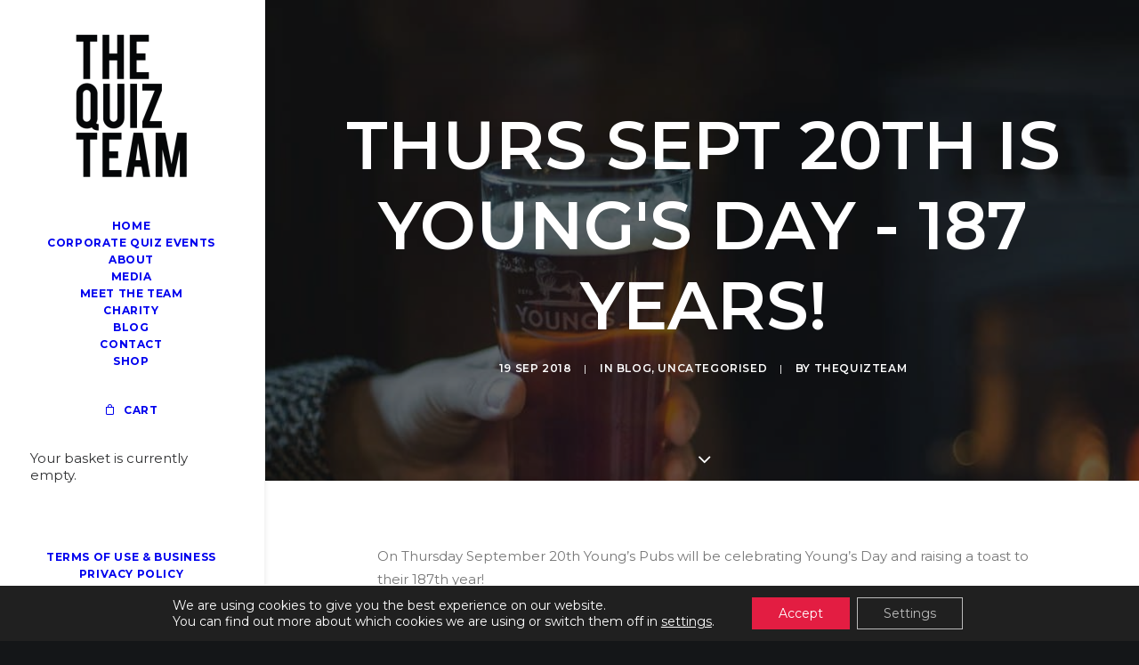

--- FILE ---
content_type: text/html; charset=UTF-8
request_url: https://thequizteam.com/thurs-sept-20th-is-youngs-day-187-years/
body_size: 30242
content:
<!DOCTYPE html>
<html class="no-touch" lang="en-GB" xmlns="http://www.w3.org/1999/xhtml">
<head>
<meta http-equiv="Content-Type" content="text/html; charset=UTF-8">
<meta name="viewport" content="width=device-width, initial-scale=1">
<link rel="profile" href="https://gmpg.org/xfn/11">
<link rel="pingback" href="https://thequizteam.com/xmlrpc.php">
<meta name='robots' content='index, follow, max-image-preview:large, max-snippet:-1, max-video-preview:-1' />

	<!-- This site is optimized with the Yoast SEO Premium plugin v26.5 (Yoast SEO v26.5) - https://yoast.com/wordpress/plugins/seo/ -->
	<title>Thurs Sept 20th is Young&#039;s Day - 187 years! - The Quiz Team</title>
	<link rel="canonical" href="https://thequizteam.com/thurs-sept-20th-is-youngs-day-187-years/" />
	<meta property="og:locale" content="en_GB" />
	<meta property="og:type" content="article" />
	<meta property="og:title" content="Thurs Sept 20th is Young&#039;s Day - 187 years!" />
	<meta property="og:description" content="On Thursday September 20th Young&#039;s Pubs will be celebrating Young’s Day and raising a toast to their 187th year!" />
	<meta property="og:url" content="https://thequizteam.com/thurs-sept-20th-is-youngs-day-187-years/" />
	<meta property="og:site_name" content="The Quiz Team" />
	<meta property="article:publisher" content="https://www.facebook.com/thequizteam" />
	<meta property="article:published_time" content="2018-09-19T15:14:38+00:00" />
	<meta property="article:modified_time" content="2019-08-07T11:54:40+00:00" />
	<meta property="og:image" content="https://thequizteam.com/wp-content/uploads/2018/09/Youngs-Pubs-general.jpg" />
	<meta property="og:image:width" content="1039" />
	<meta property="og:image:height" content="678" />
	<meta property="og:image:type" content="image/jpeg" />
	<meta name="author" content="TheQuizTeam" />
	<meta name="twitter:card" content="summary_large_image" />
	<meta name="twitter:creator" content="@TheQuizTeam" />
	<meta name="twitter:site" content="@TheQuizTeam" />
	<meta name="twitter:label1" content="Written by" />
	<meta name="twitter:data1" content="TheQuizTeam" />
	<meta name="twitter:label2" content="Estimated reading time" />
	<meta name="twitter:data2" content="1 minute" />
	<script type="application/ld+json" class="yoast-schema-graph">{"@context":"https://schema.org","@graph":[{"@type":"Article","@id":"https://thequizteam.com/thurs-sept-20th-is-youngs-day-187-years/#article","isPartOf":{"@id":"https://thequizteam.com/thurs-sept-20th-is-youngs-day-187-years/"},"author":{"name":"TheQuizTeam","@id":"https://thequizteam.com/#/schema/person/50daed24889d1465ae889500f2cd915f"},"headline":"Thurs Sept 20th is Young&#8217;s Day &#8211; 187 years!","datePublished":"2018-09-19T15:14:38+00:00","dateModified":"2019-08-07T11:54:40+00:00","mainEntityOfPage":{"@id":"https://thequizteam.com/thurs-sept-20th-is-youngs-day-187-years/"},"wordCount":126,"publisher":{"@id":"https://thequizteam.com/#organization"},"image":{"@id":"https://thequizteam.com/thurs-sept-20th-is-youngs-day-187-years/#primaryimage"},"thumbnailUrl":"https://thequizteam.com/wp-content/uploads/2018/09/Youngs-Pubs-general.jpg","keywords":["The Bell pub","Young's Pubs","fill your pub","The Queens","pub quiz","Young's Pubs 187 years","book a weekly pub quiz","The Flask","London Pub Quiz","Young's Day","build a pub community","The Foley","Pub Quizzes","Young's Pubs 187th birthday","British pub quiz","The Porchester","London pub","British Pub","The Albert","corporate pub quiz","Find a London Pub Quiz","The Phoenix","corporate event","Local London Pub Quiz","The Paxton","pub quiz party","traditional pub quiz","book a corporate pub quiz","quiz events","The Dial Arch","book a private quiz","book a pub quiz","The Trinity Arms","the quiz team","corporate party","pub manager"],"articleSection":["Blog"],"inLanguage":"en-GB"},{"@type":"WebPage","@id":"https://thequizteam.com/thurs-sept-20th-is-youngs-day-187-years/","url":"https://thequizteam.com/thurs-sept-20th-is-youngs-day-187-years/","name":"Thurs Sept 20th is Young's Day - 187 years! - The Quiz Team","isPartOf":{"@id":"https://thequizteam.com/#website"},"primaryImageOfPage":{"@id":"https://thequizteam.com/thurs-sept-20th-is-youngs-day-187-years/#primaryimage"},"image":{"@id":"https://thequizteam.com/thurs-sept-20th-is-youngs-day-187-years/#primaryimage"},"thumbnailUrl":"https://thequizteam.com/wp-content/uploads/2018/09/Youngs-Pubs-general.jpg","datePublished":"2018-09-19T15:14:38+00:00","dateModified":"2019-08-07T11:54:40+00:00","breadcrumb":{"@id":"https://thequizteam.com/thurs-sept-20th-is-youngs-day-187-years/#breadcrumb"},"inLanguage":"en-GB","potentialAction":[{"@type":"ReadAction","target":["https://thequizteam.com/thurs-sept-20th-is-youngs-day-187-years/"]}]},{"@type":"ImageObject","inLanguage":"en-GB","@id":"https://thequizteam.com/thurs-sept-20th-is-youngs-day-187-years/#primaryimage","url":"https://thequizteam.com/wp-content/uploads/2018/09/Youngs-Pubs-general.jpg","contentUrl":"https://thequizteam.com/wp-content/uploads/2018/09/Youngs-Pubs-general.jpg","width":1039,"height":678},{"@type":"BreadcrumbList","@id":"https://thequizteam.com/thurs-sept-20th-is-youngs-day-187-years/#breadcrumb","itemListElement":[{"@type":"ListItem","position":1,"name":"Home","item":"https://thequizteam.com/"},{"@type":"ListItem","position":2,"name":"Thurs Sept 20th is Young&#8217;s Day &#8211; 187 years!"}]},{"@type":"WebSite","@id":"https://thequizteam.com/#website","url":"https://thequizteam.com/","name":"The Quiz Team","description":"Quizzes for pubs, parties &amp; corporate events - Let us do the work so you enjoy your night!","publisher":{"@id":"https://thequizteam.com/#organization"},"potentialAction":[{"@type":"SearchAction","target":{"@type":"EntryPoint","urlTemplate":"https://thequizteam.com/?s={search_term_string}"},"query-input":{"@type":"PropertyValueSpecification","valueRequired":true,"valueName":"search_term_string"}}],"inLanguage":"en-GB"},{"@type":"Organization","@id":"https://thequizteam.com/#organization","name":"The Quiz Team Ltd","url":"https://thequizteam.com/","logo":{"@type":"ImageObject","inLanguage":"en-GB","@id":"https://thequizteam.com/#/schema/logo/image/","url":"https://thequizteam.com/wp-content/uploads/2020/11/TQT-Square-logo-NEW.png","contentUrl":"https://thequizteam.com/wp-content/uploads/2020/11/TQT-Square-logo-NEW.png","width":1271,"height":1484,"caption":"The Quiz Team Ltd"},"image":{"@id":"https://thequizteam.com/#/schema/logo/image/"},"sameAs":["https://www.facebook.com/thequizteam","https://x.com/TheQuizTeam","https://www.instagram.com/thequizteam/"]},{"@type":"Person","@id":"https://thequizteam.com/#/schema/person/50daed24889d1465ae889500f2cd915f","name":"TheQuizTeam","image":{"@type":"ImageObject","inLanguage":"en-GB","@id":"https://thequizteam.com/#/schema/person/image/","url":"https://secure.gravatar.com/avatar/9fae21114cf3e57c2d7c0213bbbb26be3afaf88411ca522446dab353dfde26ce?s=96&d=mm&r=g","contentUrl":"https://secure.gravatar.com/avatar/9fae21114cf3e57c2d7c0213bbbb26be3afaf88411ca522446dab353dfde26ce?s=96&d=mm&r=g","caption":"TheQuizTeam"},"url":"https://thequizteam.com/author/letsgetstarted/"}]}</script>
	<!-- / Yoast SEO Premium plugin. -->


<script type='application/javascript'  id='pys-version-script'>console.log('PixelYourSite Free version 11.1.5');</script>
<link rel='dns-prefetch' href='//www.googletagmanager.com' />
<link rel='dns-prefetch' href='//fonts.googleapis.com' />
<link rel="alternate" type="application/rss+xml" title="The Quiz Team &raquo; Feed" href="https://thequizteam.com/feed/" />
<link rel="alternate" title="oEmbed (JSON)" type="application/json+oembed" href="https://thequizteam.com/wp-json/oembed/1.0/embed?url=https%3A%2F%2Fthequizteam.com%2Fthurs-sept-20th-is-youngs-day-187-years%2F" />
<link rel="alternate" title="oEmbed (XML)" type="text/xml+oembed" href="https://thequizteam.com/wp-json/oembed/1.0/embed?url=https%3A%2F%2Fthequizteam.com%2Fthurs-sept-20th-is-youngs-day-187-years%2F&#038;format=xml" />
		<!-- This site uses the Google Analytics by MonsterInsights plugin v9.10.1 - Using Analytics tracking - https://www.monsterinsights.com/ -->
							<script src="//www.googletagmanager.com/gtag/js?id=G-LGN7SE092M"  data-cfasync="false" data-wpfc-render="false" type="text/javascript" async></script>
			<script data-cfasync="false" data-wpfc-render="false" type="text/javascript">
				var mi_version = '9.10.1';
				var mi_track_user = true;
				var mi_no_track_reason = '';
								var MonsterInsightsDefaultLocations = {"page_location":"https:\/\/thequizteam.com\/thurs-sept-20th-is-youngs-day-187-years\/"};
								if ( typeof MonsterInsightsPrivacyGuardFilter === 'function' ) {
					var MonsterInsightsLocations = (typeof MonsterInsightsExcludeQuery === 'object') ? MonsterInsightsPrivacyGuardFilter( MonsterInsightsExcludeQuery ) : MonsterInsightsPrivacyGuardFilter( MonsterInsightsDefaultLocations );
				} else {
					var MonsterInsightsLocations = (typeof MonsterInsightsExcludeQuery === 'object') ? MonsterInsightsExcludeQuery : MonsterInsightsDefaultLocations;
				}

								var disableStrs = [
										'ga-disable-G-LGN7SE092M',
									];

				/* Function to detect opted out users */
				function __gtagTrackerIsOptedOut() {
					for (var index = 0; index < disableStrs.length; index++) {
						if (document.cookie.indexOf(disableStrs[index] + '=true') > -1) {
							return true;
						}
					}

					return false;
				}

				/* Disable tracking if the opt-out cookie exists. */
				if (__gtagTrackerIsOptedOut()) {
					for (var index = 0; index < disableStrs.length; index++) {
						window[disableStrs[index]] = true;
					}
				}

				/* Opt-out function */
				function __gtagTrackerOptout() {
					for (var index = 0; index < disableStrs.length; index++) {
						document.cookie = disableStrs[index] + '=true; expires=Thu, 31 Dec 2099 23:59:59 UTC; path=/';
						window[disableStrs[index]] = true;
					}
				}

				if ('undefined' === typeof gaOptout) {
					function gaOptout() {
						__gtagTrackerOptout();
					}
				}
								window.dataLayer = window.dataLayer || [];

				window.MonsterInsightsDualTracker = {
					helpers: {},
					trackers: {},
				};
				if (mi_track_user) {
					function __gtagDataLayer() {
						dataLayer.push(arguments);
					}

					function __gtagTracker(type, name, parameters) {
						if (!parameters) {
							parameters = {};
						}

						if (parameters.send_to) {
							__gtagDataLayer.apply(null, arguments);
							return;
						}

						if (type === 'event') {
														parameters.send_to = monsterinsights_frontend.v4_id;
							var hookName = name;
							if (typeof parameters['event_category'] !== 'undefined') {
								hookName = parameters['event_category'] + ':' + name;
							}

							if (typeof MonsterInsightsDualTracker.trackers[hookName] !== 'undefined') {
								MonsterInsightsDualTracker.trackers[hookName](parameters);
							} else {
								__gtagDataLayer('event', name, parameters);
							}
							
						} else {
							__gtagDataLayer.apply(null, arguments);
						}
					}

					__gtagTracker('js', new Date());
					__gtagTracker('set', {
						'developer_id.dZGIzZG': true,
											});
					if ( MonsterInsightsLocations.page_location ) {
						__gtagTracker('set', MonsterInsightsLocations);
					}
										__gtagTracker('config', 'G-LGN7SE092M', {"forceSSL":"true"} );
										window.gtag = __gtagTracker;										(function () {
						/* https://developers.google.com/analytics/devguides/collection/analyticsjs/ */
						/* ga and __gaTracker compatibility shim. */
						var noopfn = function () {
							return null;
						};
						var newtracker = function () {
							return new Tracker();
						};
						var Tracker = function () {
							return null;
						};
						var p = Tracker.prototype;
						p.get = noopfn;
						p.set = noopfn;
						p.send = function () {
							var args = Array.prototype.slice.call(arguments);
							args.unshift('send');
							__gaTracker.apply(null, args);
						};
						var __gaTracker = function () {
							var len = arguments.length;
							if (len === 0) {
								return;
							}
							var f = arguments[len - 1];
							if (typeof f !== 'object' || f === null || typeof f.hitCallback !== 'function') {
								if ('send' === arguments[0]) {
									var hitConverted, hitObject = false, action;
									if ('event' === arguments[1]) {
										if ('undefined' !== typeof arguments[3]) {
											hitObject = {
												'eventAction': arguments[3],
												'eventCategory': arguments[2],
												'eventLabel': arguments[4],
												'value': arguments[5] ? arguments[5] : 1,
											}
										}
									}
									if ('pageview' === arguments[1]) {
										if ('undefined' !== typeof arguments[2]) {
											hitObject = {
												'eventAction': 'page_view',
												'page_path': arguments[2],
											}
										}
									}
									if (typeof arguments[2] === 'object') {
										hitObject = arguments[2];
									}
									if (typeof arguments[5] === 'object') {
										Object.assign(hitObject, arguments[5]);
									}
									if ('undefined' !== typeof arguments[1].hitType) {
										hitObject = arguments[1];
										if ('pageview' === hitObject.hitType) {
											hitObject.eventAction = 'page_view';
										}
									}
									if (hitObject) {
										action = 'timing' === arguments[1].hitType ? 'timing_complete' : hitObject.eventAction;
										hitConverted = mapArgs(hitObject);
										__gtagTracker('event', action, hitConverted);
									}
								}
								return;
							}

							function mapArgs(args) {
								var arg, hit = {};
								var gaMap = {
									'eventCategory': 'event_category',
									'eventAction': 'event_action',
									'eventLabel': 'event_label',
									'eventValue': 'event_value',
									'nonInteraction': 'non_interaction',
									'timingCategory': 'event_category',
									'timingVar': 'name',
									'timingValue': 'value',
									'timingLabel': 'event_label',
									'page': 'page_path',
									'location': 'page_location',
									'title': 'page_title',
									'referrer' : 'page_referrer',
								};
								for (arg in args) {
																		if (!(!args.hasOwnProperty(arg) || !gaMap.hasOwnProperty(arg))) {
										hit[gaMap[arg]] = args[arg];
									} else {
										hit[arg] = args[arg];
									}
								}
								return hit;
							}

							try {
								f.hitCallback();
							} catch (ex) {
							}
						};
						__gaTracker.create = newtracker;
						__gaTracker.getByName = newtracker;
						__gaTracker.getAll = function () {
							return [];
						};
						__gaTracker.remove = noopfn;
						__gaTracker.loaded = true;
						window['__gaTracker'] = __gaTracker;
					})();
									} else {
										console.log("");
					(function () {
						function __gtagTracker() {
							return null;
						}

						window['__gtagTracker'] = __gtagTracker;
						window['gtag'] = __gtagTracker;
					})();
									}
			</script>
							<!-- / Google Analytics by MonsterInsights -->
		<style id='wp-img-auto-sizes-contain-inline-css' type='text/css'>
img:is([sizes=auto i],[sizes^="auto," i]){contain-intrinsic-size:3000px 1500px}
/*# sourceURL=wp-img-auto-sizes-contain-inline-css */
</style>
<link rel='stylesheet' id='sbi_styles-css' href='https://thequizteam.com/wp-content/plugins/instagram-feed/css/sbi-styles.min.css?ver=6.10.0' type='text/css' media='all' />
<style id='wp-emoji-styles-inline-css' type='text/css'>

	img.wp-smiley, img.emoji {
		display: inline !important;
		border: none !important;
		box-shadow: none !important;
		height: 1em !important;
		width: 1em !important;
		margin: 0 0.07em !important;
		vertical-align: -0.1em !important;
		background: none !important;
		padding: 0 !important;
	}
/*# sourceURL=wp-emoji-styles-inline-css */
</style>
<link rel='stylesheet' id='ctf_styles-css' href='https://thequizteam.com/wp-content/plugins/custom-twitter-feeds/css/ctf-styles.min.css?ver=2.3.1' type='text/css' media='all' />
<link rel='stylesheet' id='google_business_reviews_rating_wp_css-css' href='https://thequizteam.com/wp-content/plugins/g-business-reviews-rating/wp/css/css.css?ver=14461b170db8570fbc5aadf9eb106653' type='text/css' media='all' />
<link rel='stylesheet' id='tss-css' href='https://thequizteam.com/wp-content/plugins/testimonial-slider-and-showcase/assets/css/wptestimonial.css?ver=2.4.1' type='text/css' media='all' />
<link rel='stylesheet' id='awesome-admin-css' href='https://thequizteam.com/wp-content/plugins/tf-numbers-number-counter-animaton/assets/css/font-awesome.min.css?ver=1' type='text/css' media='all' />
<link rel='stylesheet' id='tf_numbers-style-css' href='https://thequizteam.com/wp-content/plugins/tf-numbers-number-counter-animaton/assets/css/style.css?ver=1' type='text/css' media='all' />
<link rel='stylesheet' id='uncodefont-google-css' href='//fonts.googleapis.com/css?family=Montserrat%3A100%2C100italic%2C200%2C200italic%2C300%2C300italic%2Cregular%2Citalic%2C500%2C500italic%2C600%2C600italic%2C700%2C700italic%2C800%2C800italic%2C900%2C900italic&#038;subset=vietnamese%2Ccyrillic%2Clatin%2Ccyrillic-ext%2Clatin-ext&#038;ver=2.10.4' type='text/css' media='all' />
<link rel='stylesheet' id='uncode-privacy-css' href='https://thequizteam.com/wp-content/plugins/uncode-privacy/assets/css/uncode-privacy-public.css?ver=2.2.7' type='text/css' media='all' />
<style id='woocommerce-inline-inline-css' type='text/css'>
.woocommerce form .form-row .required { visibility: visible; }
/*# sourceURL=woocommerce-inline-inline-css */
</style>
<link rel='stylesheet' id='cff-css' href='https://thequizteam.com/wp-content/plugins/custom-facebook-feed/assets/css/cff-style.min.css?ver=4.3.4' type='text/css' media='all' />
<link rel='stylesheet' id='sb-font-awesome-css' href='https://thequizteam.com/wp-content/plugins/custom-facebook-feed/assets/css/font-awesome.min.css?ver=4.7.0' type='text/css' media='all' />
<link rel='stylesheet' id='uncode-style-css' href='https://thequizteam.com/wp-content/themes/uncode/library/css/style.css?ver=1703808429' type='text/css' media='all' />
<style id='uncode-style-inline-css' type='text/css'>

@media (max-width: 959px) { .navbar-brand > * { height: 100px !important;}}
@media (min-width: 960px) { 
		.limit-width { max-width: 1200px; margin: auto;}
		.menu-container:not(.grid-filters) .menu-horizontal ul.menu-smart .megamenu-block-wrapper > .vc_row[data-parent="true"].limit-width:not(.row-parent-limit) { max-width: calc(1200px - 72px); }
		}
@media (min-width: 960px) { .main-header, .vmenu-container { width: 300px !important; } }
@media (min-width: 960px) { .pin-trigger { left: calc(300px + 0px) !important; top: 0px !important; } }
.menu-primary ul.menu-smart > li > a, .menu-primary ul.menu-smart li.dropdown > a, .menu-primary ul.menu-smart li.mega-menu > a, .vmenu-container ul.menu-smart > li > a, .vmenu-container ul.menu-smart li.dropdown > a { text-transform: uppercase; }
.menu-primary ul.menu-smart ul a, .vmenu-container ul.menu-smart ul a { text-transform: uppercase; }
#changer-back-color { transition: background-color 1000ms cubic-bezier(0.25, 1, 0.5, 1) !important; } #changer-back-color > div { transition: opacity 1000ms cubic-bezier(0.25, 1, 0.5, 1) !important; } body.bg-changer-init.disable-hover .main-wrapper .style-light,  body.bg-changer-init.disable-hover .main-wrapper .style-light h1,  body.bg-changer-init.disable-hover .main-wrapper .style-light h2, body.bg-changer-init.disable-hover .main-wrapper .style-light h3, body.bg-changer-init.disable-hover .main-wrapper .style-light h4, body.bg-changer-init.disable-hover .main-wrapper .style-light h5, body.bg-changer-init.disable-hover .main-wrapper .style-light h6, body.bg-changer-init.disable-hover .main-wrapper .style-light a, body.bg-changer-init.disable-hover .main-wrapper .style-dark, body.bg-changer-init.disable-hover .main-wrapper .style-dark h1, body.bg-changer-init.disable-hover .main-wrapper .style-dark h2, body.bg-changer-init.disable-hover .main-wrapper .style-dark h3, body.bg-changer-init.disable-hover .main-wrapper .style-dark h4, body.bg-changer-init.disable-hover .main-wrapper .style-dark h5, body.bg-changer-init.disable-hover .main-wrapper .style-dark h6, body.bg-changer-init.disable-hover .main-wrapper .style-dark a { transition: color 1000ms cubic-bezier(0.25, 1, 0.5, 1) !important; }
/*# sourceURL=uncode-style-inline-css */
</style>
<link rel='stylesheet' id='uncode-custom-style-css' href='https://thequizteam.com/wp-content/themes/uncode/library/css/style-custom.css?ver=647617959' type='text/css' media='all' />
<style id='uncode-custom-style-inline-css' type='text/css'>
.plan .plan-title > h3 {font-size:26px;line-height:1.2;margin:27px 0 0;margin:0;text-transform:uppercase;letter-spacing:0.01em;}.term-individual-quizzes .col-lg-6 {width:100%!important;}.term-quiz-packs .col-lg-6 {width:100%!important;}.term-speciality-quizzes .col-lg-6 {width:100%!important;}.term-christmas-quizzes .col-lg-6 {width:100%!important;}.term-pub-quiz-membership-for-pub-managers .col-lg-6 {width:100%!important;}.woocommerce-MyAccount-navigation-link.woocommerce-MyAccount-navigation-link--members-area.is-active {font-weight:bold!important;}table td, table th {font-size:13px;font-weight:400;}.nf-form-fields-required {margin-bottom:20px;}.mc4wp_optin-container .nf-field-element { width:30px !important; }.mc4wp_optin-container .nf-field-label { width:70% !important; }.gdpr-preferences {display:none;}.t-entry-date {display:none !important;}.extras-wrap {display:none !important;}gdpr a {color:white !important;}.gdpr-privacy-bar .gdpr-wrapper p a {color:white !important;}body {font-family:'montserrat';}.wpb_heading.wpb_singleimage_heading {font-size:12px;margin-bottom:20px;}.t-entry-title.h6 {text-transform:uppercase;line-height:1.4em;font-size:13px;font-weight:700 !important;letter-spacing:0.03em;}.btn-color-371271:not(.btn-flat):not(.btn-hover-nobg):not(.icon-animated):not(.btn-text-skin):hover{color:#7ecbec !important;background-color:white!important;border:none!important;}.btn-color-173585:not(.btn-flat):not(.btn-hover-nobg):not(.icon-animated):not(.btn-text-skin):hover{color:#f4b63f !important;background-color:white!important;border:none!important;}.btn-color-809721:not(.btn-flat):not(.btn-hover-nobg):not(.icon-animated):not(.btn-text-skin):hover{color:#b3b3b3 !important;background-color:white!important;border:none!important;}.btn-color-461839:not(.btn-flat):not(.btn-hover-nobg):not(.icon-animated):not(.btn-text-skin):hover{color:#3aaea9 !important;background-color:white!important;border:none!important;}.btn-color-865900:not(.btn-flat):not(.btn-hover-nobg):not(.icon-animated):not(.btn-text-skin):hover{color:#e31d42 !important;background-color:white!important;border:none!important;}@media only screen and (max-width:600px) {.uncell.vc_custom_1544609483577.boomapps_vccolumn.no-block-padding {padding-top:20px !important;}.uncell.vc_custom_1544609432625.boomapps_vccolumn.no-block-padding {margin-right:0 !important;width:100% !important;}}@media screen and (max-width:880px) {.checkbox-container.label-above label {display:inline;}.tmb .t-entry-visual .t-entry-visual-overlay .t-entry-visual-overlay-in {width:100%;height:100%;display:none;}}@media (hover) {}
/*# sourceURL=uncode-custom-style-inline-css */
</style>
<link rel='stylesheet' id='child-style-css' href='https://thequizteam.com/wp-content/themes/thequizteam/style.css?ver=1703808429' type='text/css' media='all' />
<link rel='stylesheet' id='wcpa-frontend-css' href='https://thequizteam.com/wp-content/plugins/woo-custom-product-addons/assets/css/style_1.css?ver=3.0.19' type='text/css' media='all' />
<link rel='stylesheet' id='uncode-woocommerce-css' href='https://thequizteam.com/wp-content/themes/uncode/library/css/woocommerce.css?ver=647617959' type='text/css' media='all' />
<link rel='stylesheet' id='uncode-icons-css' href='https://thequizteam.com/wp-content/themes/uncode/library/css/uncode-icons.css?ver=647617959' type='text/css' media='all' />
<link rel='stylesheet' id='moove_gdpr_frontend-css' href='https://thequizteam.com/wp-content/plugins/gdpr-cookie-compliance/dist/styles/gdpr-main-nf.css?ver=5.0.9' type='text/css' media='all' />
<style id='moove_gdpr_frontend-inline-css' type='text/css'>
				#moove_gdpr_cookie_modal .moove-gdpr-modal-content .moove-gdpr-tab-main h3.tab-title, 
				#moove_gdpr_cookie_modal .moove-gdpr-modal-content .moove-gdpr-tab-main span.tab-title,
				#moove_gdpr_cookie_modal .moove-gdpr-modal-content .moove-gdpr-modal-left-content #moove-gdpr-menu li a, 
				#moove_gdpr_cookie_modal .moove-gdpr-modal-content .moove-gdpr-modal-left-content #moove-gdpr-menu li button,
				#moove_gdpr_cookie_modal .moove-gdpr-modal-content .moove-gdpr-modal-left-content .moove-gdpr-branding-cnt a,
				#moove_gdpr_cookie_modal .moove-gdpr-modal-content .moove-gdpr-modal-footer-content .moove-gdpr-button-holder a.mgbutton, 
				#moove_gdpr_cookie_modal .moove-gdpr-modal-content .moove-gdpr-modal-footer-content .moove-gdpr-button-holder button.mgbutton,
				#moove_gdpr_cookie_modal .cookie-switch .cookie-slider:after, 
				#moove_gdpr_cookie_modal .cookie-switch .slider:after, 
				#moove_gdpr_cookie_modal .switch .cookie-slider:after, 
				#moove_gdpr_cookie_modal .switch .slider:after,
				#moove_gdpr_cookie_info_bar .moove-gdpr-info-bar-container .moove-gdpr-info-bar-content p, 
				#moove_gdpr_cookie_info_bar .moove-gdpr-info-bar-container .moove-gdpr-info-bar-content p a,
				#moove_gdpr_cookie_info_bar .moove-gdpr-info-bar-container .moove-gdpr-info-bar-content a.mgbutton, 
				#moove_gdpr_cookie_info_bar .moove-gdpr-info-bar-container .moove-gdpr-info-bar-content button.mgbutton,
				#moove_gdpr_cookie_modal .moove-gdpr-modal-content .moove-gdpr-tab-main .moove-gdpr-tab-main-content h1, 
				#moove_gdpr_cookie_modal .moove-gdpr-modal-content .moove-gdpr-tab-main .moove-gdpr-tab-main-content h2, 
				#moove_gdpr_cookie_modal .moove-gdpr-modal-content .moove-gdpr-tab-main .moove-gdpr-tab-main-content h3, 
				#moove_gdpr_cookie_modal .moove-gdpr-modal-content .moove-gdpr-tab-main .moove-gdpr-tab-main-content h4, 
				#moove_gdpr_cookie_modal .moove-gdpr-modal-content .moove-gdpr-tab-main .moove-gdpr-tab-main-content h5, 
				#moove_gdpr_cookie_modal .moove-gdpr-modal-content .moove-gdpr-tab-main .moove-gdpr-tab-main-content h6,
				#moove_gdpr_cookie_modal .moove-gdpr-modal-content.moove_gdpr_modal_theme_v2 .moove-gdpr-modal-title .tab-title,
				#moove_gdpr_cookie_modal .moove-gdpr-modal-content.moove_gdpr_modal_theme_v2 .moove-gdpr-tab-main h3.tab-title, 
				#moove_gdpr_cookie_modal .moove-gdpr-modal-content.moove_gdpr_modal_theme_v2 .moove-gdpr-tab-main span.tab-title,
				#moove_gdpr_cookie_modal .moove-gdpr-modal-content.moove_gdpr_modal_theme_v2 .moove-gdpr-branding-cnt a {
					font-weight: inherit				}
			#moove_gdpr_cookie_modal,#moove_gdpr_cookie_info_bar,.gdpr_cookie_settings_shortcode_content{font-family:inherit}#moove_gdpr_save_popup_settings_button{background-color:#373737;color:#fff}#moove_gdpr_save_popup_settings_button:hover{background-color:#000}#moove_gdpr_cookie_info_bar .moove-gdpr-info-bar-container .moove-gdpr-info-bar-content a.mgbutton,#moove_gdpr_cookie_info_bar .moove-gdpr-info-bar-container .moove-gdpr-info-bar-content button.mgbutton{background-color:#e31d42}#moove_gdpr_cookie_modal .moove-gdpr-modal-content .moove-gdpr-modal-footer-content .moove-gdpr-button-holder a.mgbutton,#moove_gdpr_cookie_modal .moove-gdpr-modal-content .moove-gdpr-modal-footer-content .moove-gdpr-button-holder button.mgbutton,.gdpr_cookie_settings_shortcode_content .gdpr-shr-button.button-green{background-color:#e31d42;border-color:#e31d42}#moove_gdpr_cookie_modal .moove-gdpr-modal-content .moove-gdpr-modal-footer-content .moove-gdpr-button-holder a.mgbutton:hover,#moove_gdpr_cookie_modal .moove-gdpr-modal-content .moove-gdpr-modal-footer-content .moove-gdpr-button-holder button.mgbutton:hover,.gdpr_cookie_settings_shortcode_content .gdpr-shr-button.button-green:hover{background-color:#fff;color:#e31d42}#moove_gdpr_cookie_modal .moove-gdpr-modal-content .moove-gdpr-modal-close i,#moove_gdpr_cookie_modal .moove-gdpr-modal-content .moove-gdpr-modal-close span.gdpr-icon{background-color:#e31d42;border:1px solid #e31d42}#moove_gdpr_cookie_info_bar span.moove-gdpr-infobar-allow-all.focus-g,#moove_gdpr_cookie_info_bar span.moove-gdpr-infobar-allow-all:focus,#moove_gdpr_cookie_info_bar button.moove-gdpr-infobar-allow-all.focus-g,#moove_gdpr_cookie_info_bar button.moove-gdpr-infobar-allow-all:focus,#moove_gdpr_cookie_info_bar span.moove-gdpr-infobar-reject-btn.focus-g,#moove_gdpr_cookie_info_bar span.moove-gdpr-infobar-reject-btn:focus,#moove_gdpr_cookie_info_bar button.moove-gdpr-infobar-reject-btn.focus-g,#moove_gdpr_cookie_info_bar button.moove-gdpr-infobar-reject-btn:focus,#moove_gdpr_cookie_info_bar span.change-settings-button.focus-g,#moove_gdpr_cookie_info_bar span.change-settings-button:focus,#moove_gdpr_cookie_info_bar button.change-settings-button.focus-g,#moove_gdpr_cookie_info_bar button.change-settings-button:focus{-webkit-box-shadow:0 0 1px 3px #e31d42;-moz-box-shadow:0 0 1px 3px #e31d42;box-shadow:0 0 1px 3px #e31d42}#moove_gdpr_cookie_modal .moove-gdpr-modal-content .moove-gdpr-modal-close i:hover,#moove_gdpr_cookie_modal .moove-gdpr-modal-content .moove-gdpr-modal-close span.gdpr-icon:hover,#moove_gdpr_cookie_info_bar span[data-href]>u.change-settings-button{color:#e31d42}#moove_gdpr_cookie_modal .moove-gdpr-modal-content .moove-gdpr-modal-left-content #moove-gdpr-menu li.menu-item-selected a span.gdpr-icon,#moove_gdpr_cookie_modal .moove-gdpr-modal-content .moove-gdpr-modal-left-content #moove-gdpr-menu li.menu-item-selected button span.gdpr-icon{color:inherit}#moove_gdpr_cookie_modal .moove-gdpr-modal-content .moove-gdpr-modal-left-content #moove-gdpr-menu li a span.gdpr-icon,#moove_gdpr_cookie_modal .moove-gdpr-modal-content .moove-gdpr-modal-left-content #moove-gdpr-menu li button span.gdpr-icon{color:inherit}#moove_gdpr_cookie_modal .gdpr-acc-link{line-height:0;font-size:0;color:transparent;position:absolute}#moove_gdpr_cookie_modal .moove-gdpr-modal-content .moove-gdpr-modal-close:hover i,#moove_gdpr_cookie_modal .moove-gdpr-modal-content .moove-gdpr-modal-left-content #moove-gdpr-menu li a,#moove_gdpr_cookie_modal .moove-gdpr-modal-content .moove-gdpr-modal-left-content #moove-gdpr-menu li button,#moove_gdpr_cookie_modal .moove-gdpr-modal-content .moove-gdpr-modal-left-content #moove-gdpr-menu li button i,#moove_gdpr_cookie_modal .moove-gdpr-modal-content .moove-gdpr-modal-left-content #moove-gdpr-menu li a i,#moove_gdpr_cookie_modal .moove-gdpr-modal-content .moove-gdpr-tab-main .moove-gdpr-tab-main-content a:hover,#moove_gdpr_cookie_info_bar.moove-gdpr-dark-scheme .moove-gdpr-info-bar-container .moove-gdpr-info-bar-content a.mgbutton:hover,#moove_gdpr_cookie_info_bar.moove-gdpr-dark-scheme .moove-gdpr-info-bar-container .moove-gdpr-info-bar-content button.mgbutton:hover,#moove_gdpr_cookie_info_bar.moove-gdpr-dark-scheme .moove-gdpr-info-bar-container .moove-gdpr-info-bar-content a:hover,#moove_gdpr_cookie_info_bar.moove-gdpr-dark-scheme .moove-gdpr-info-bar-container .moove-gdpr-info-bar-content button:hover,#moove_gdpr_cookie_info_bar.moove-gdpr-dark-scheme .moove-gdpr-info-bar-container .moove-gdpr-info-bar-content span.change-settings-button:hover,#moove_gdpr_cookie_info_bar.moove-gdpr-dark-scheme .moove-gdpr-info-bar-container .moove-gdpr-info-bar-content button.change-settings-button:hover,#moove_gdpr_cookie_info_bar.moove-gdpr-dark-scheme .moove-gdpr-info-bar-container .moove-gdpr-info-bar-content u.change-settings-button:hover,#moove_gdpr_cookie_info_bar span[data-href]>u.change-settings-button,#moove_gdpr_cookie_info_bar.moove-gdpr-dark-scheme .moove-gdpr-info-bar-container .moove-gdpr-info-bar-content a.mgbutton.focus-g,#moove_gdpr_cookie_info_bar.moove-gdpr-dark-scheme .moove-gdpr-info-bar-container .moove-gdpr-info-bar-content button.mgbutton.focus-g,#moove_gdpr_cookie_info_bar.moove-gdpr-dark-scheme .moove-gdpr-info-bar-container .moove-gdpr-info-bar-content a.focus-g,#moove_gdpr_cookie_info_bar.moove-gdpr-dark-scheme .moove-gdpr-info-bar-container .moove-gdpr-info-bar-content button.focus-g,#moove_gdpr_cookie_info_bar.moove-gdpr-dark-scheme .moove-gdpr-info-bar-container .moove-gdpr-info-bar-content a.mgbutton:focus,#moove_gdpr_cookie_info_bar.moove-gdpr-dark-scheme .moove-gdpr-info-bar-container .moove-gdpr-info-bar-content button.mgbutton:focus,#moove_gdpr_cookie_info_bar.moove-gdpr-dark-scheme .moove-gdpr-info-bar-container .moove-gdpr-info-bar-content a:focus,#moove_gdpr_cookie_info_bar.moove-gdpr-dark-scheme .moove-gdpr-info-bar-container .moove-gdpr-info-bar-content button:focus,#moove_gdpr_cookie_info_bar.moove-gdpr-dark-scheme .moove-gdpr-info-bar-container .moove-gdpr-info-bar-content span.change-settings-button.focus-g,span.change-settings-button:focus,button.change-settings-button.focus-g,button.change-settings-button:focus,#moove_gdpr_cookie_info_bar.moove-gdpr-dark-scheme .moove-gdpr-info-bar-container .moove-gdpr-info-bar-content u.change-settings-button.focus-g,#moove_gdpr_cookie_info_bar.moove-gdpr-dark-scheme .moove-gdpr-info-bar-container .moove-gdpr-info-bar-content u.change-settings-button:focus{color:#e31d42}#moove_gdpr_cookie_modal .moove-gdpr-branding.focus-g span,#moove_gdpr_cookie_modal .moove-gdpr-modal-content .moove-gdpr-tab-main a.focus-g,#moove_gdpr_cookie_modal .moove-gdpr-modal-content .moove-gdpr-tab-main .gdpr-cd-details-toggle.focus-g{color:#e31d42}#moove_gdpr_cookie_modal.gdpr_lightbox-hide{display:none}#moove_gdpr_cookie_info_bar .moove-gdpr-info-bar-container .moove-gdpr-info-bar-content a.mgbutton,#moove_gdpr_cookie_info_bar .moove-gdpr-info-bar-container .moove-gdpr-info-bar-content button.mgbutton,#moove_gdpr_cookie_modal .moove-gdpr-modal-content .moove-gdpr-modal-footer-content .moove-gdpr-button-holder a.mgbutton,#moove_gdpr_cookie_modal .moove-gdpr-modal-content .moove-gdpr-modal-footer-content .moove-gdpr-button-holder button.mgbutton,.gdpr-shr-button,#moove_gdpr_cookie_info_bar .moove-gdpr-infobar-close-btn{border-radius:0}
/*# sourceURL=moove_gdpr_frontend-inline-css */
</style>
<script type="text/javascript" src="https://thequizteam.com/wp-content/plugins/google-analytics-for-wordpress/assets/js/frontend-gtag.min.js?ver=9.10.1" id="monsterinsights-frontend-script-js" async="async" data-wp-strategy="async"></script>
<script data-cfasync="false" data-wpfc-render="false" type="text/javascript" id='monsterinsights-frontend-script-js-extra'>/* <![CDATA[ */
var monsterinsights_frontend = {"js_events_tracking":"true","download_extensions":"doc,pdf,ppt,zip,xls,docx,pptx,xlsx","inbound_paths":"[]","home_url":"https:\/\/thequizteam.com","hash_tracking":"false","v4_id":"G-LGN7SE092M"};/* ]]> */
</script>
<script type="text/javascript" src="https://thequizteam.com/wp-content/plugins/easy-twitter-feeds/assets/js/widget.js?ver=1.2.11" id="widget-js-js"></script>
<script type="text/javascript" id="jquery-core-js-extra">
/* <![CDATA[ */
var ctf = {"ajax_url":"https://thequizteam.com/wp-admin/admin-ajax.php"};
//# sourceURL=jquery-core-js-extra
/* ]]> */
</script>
<script type="text/javascript" src="https://thequizteam.com/wp-includes/js/jquery/jquery.min.js?ver=3.7.1" id="jquery-core-js"></script>
<script type="text/javascript" src="https://thequizteam.com/wp-includes/js/jquery/jquery-migrate.min.js?ver=3.4.1" id="jquery-migrate-js"></script>
<script type="text/javascript" src="https://thequizteam.com/wp-content/plugins/g-business-reviews-rating/wp/js/js.js?ver=14461b170db8570fbc5aadf9eb106653" id="google_business_reviews_rating_wp_js-js"></script>
<script type="text/javascript" src="https://thequizteam.com/wp-content/plugins/tf-numbers-number-counter-animaton/assets/js/tf_numbers.js?ver=1" id="tf_numbers-js"></script>
<script type="text/javascript" src="https://thequizteam.com/wp-content/plugins/woocommerce/assets/js/jquery-blockui/jquery.blockUI.min.js?ver=2.7.0-wc.10.4.0" id="wc-jquery-blockui-js" data-wp-strategy="defer"></script>
<script type="text/javascript" id="wc-add-to-cart-js-extra">
/* <![CDATA[ */
var wc_add_to_cart_params = {"ajax_url":"/wp-admin/admin-ajax.php","wc_ajax_url":"/?wc-ajax=%%endpoint%%","i18n_view_cart":"View basket","cart_url":"https://thequizteam.com/cart/","is_cart":"","cart_redirect_after_add":"yes"};
//# sourceURL=wc-add-to-cart-js-extra
/* ]]> */
</script>
<script type="text/javascript" src="https://thequizteam.com/wp-content/plugins/woocommerce/assets/js/frontend/add-to-cart.min.js?ver=10.4.0" id="wc-add-to-cart-js" data-wp-strategy="defer"></script>
<script type="text/javascript" src="https://thequizteam.com/wp-content/plugins/woocommerce/assets/js/js-cookie/js.cookie.min.js?ver=2.1.4-wc.10.4.0" id="wc-js-cookie-js" data-wp-strategy="defer"></script>
<script type="text/javascript" id="woocommerce-js-extra">
/* <![CDATA[ */
var woocommerce_params = {"ajax_url":"/wp-admin/admin-ajax.php","wc_ajax_url":"/?wc-ajax=%%endpoint%%","i18n_password_show":"Show password","i18n_password_hide":"Hide password"};
//# sourceURL=woocommerce-js-extra
/* ]]> */
</script>
<script type="text/javascript" src="https://thequizteam.com/wp-content/plugins/woocommerce/assets/js/frontend/woocommerce.min.js?ver=10.4.0" id="woocommerce-js" defer="defer" data-wp-strategy="defer"></script>
<script type="text/javascript" src="https://thequizteam.com/wp-content/plugins/uncode-js_composer/assets/js/vendors/woocommerce-add-to-cart.js?ver=8.7.1.2" id="vc_woocommerce-add-to-cart-js-js"></script>
<script type="text/javascript" src="/wp-content/themes/uncode/library/js/ai-uncode.js" id="uncodeAI" data-home="/" data-path="/" data-breakpoints-images="258,516,720,1032,1440,2064,2880" id="ai-uncode-js"></script>
<script type="text/javascript" id="uncode-init-js-extra">
/* <![CDATA[ */
var SiteParameters = {"days":"days","hours":"hours","minutes":"minutes","seconds":"seconds","constant_scroll":"on","scroll_speed":"2","parallax_factor":"0.25","loading":"Loading\u2026","slide_name":"slide","slide_footer":"footer","ajax_url":"https://thequizteam.com/wp-admin/admin-ajax.php","nonce_adaptive_images":"368aa9d3d4","nonce_srcset_async":"a87c68d7aa","enable_debug":"","block_mobile_videos":"","is_frontend_editor":"","main_width":["1200","px"],"mobile_parallax_allowed":"","listen_for_screen_update":"1","wireframes_plugin_active":"1","sticky_elements":"off","resize_quality":"90","register_metadata":"","bg_changer_time":"1000","update_wc_fragments":"1","optimize_shortpixel_image":"","menu_mobile_offcanvas_gap":"45","custom_cursor_selector":"[href], .trigger-overlay, .owl-next, .owl-prev, .owl-dot, input[type=\"submit\"], input[type=\"checkbox\"], button[type=\"submit\"], a[class^=\"ilightbox\"], .ilightbox-thumbnail, .ilightbox-prev, .ilightbox-next, .overlay-close, .unmodal-close, .qty-inset \u003E span, .share-button li, .uncode-post-titles .tmb.tmb-click-area, .btn-link, .tmb-click-row .t-inside, .lg-outer button, .lg-thumb img, a[data-lbox], .uncode-close-offcanvas-overlay, .uncode-nav-next, .uncode-nav-prev, .uncode-nav-index","mobile_parallax_animation":"","lbox_enhanced":"1","native_media_player":"1","vimeoPlayerParams":"?autoplay=0","ajax_filter_key_search":"key","ajax_filter_key_unfilter":"unfilter","index_pagination_disable_scroll":"","index_pagination_scroll_to":"","uncode_wc_popup_cart_qty":"","disable_hover_hack":"","uncode_nocookie":"","menuHideOnClick":"1","menuShowOnClick":"","smoothScroll":"","smoothScrollDisableHover":"","smoothScrollQuery":"960","uncode_force_onepage_dots":"","uncode_smooth_scroll_safe":"","uncode_lb_add_galleries":", .gallery","uncode_lb_add_items":", .gallery .gallery-item a","uncode_prev_label":"Previous","uncode_next_label":"Next","uncode_slide_label":"Slide","uncode_share_label":"Share on %","uncode_has_ligatures":"","uncode_is_accessible":"","uncode_carousel_itemSelector":"*:not(.hidden)","uncode_adaptive":"1","ai_breakpoints":"258,516,720,1032,1440,2064,2880","uncode_limit_width":"1200px"};
//# sourceURL=uncode-init-js-extra
/* ]]> */
</script>
<script type="text/javascript" src="https://thequizteam.com/wp-content/themes/uncode/library/js/init.js?ver=647617959" id="uncode-init-js"></script>
<script type="text/javascript" src="https://thequizteam.com/wp-content/plugins/pixelyoursite/dist/scripts/jquery.bind-first-0.2.3.min.js?ver=0.2.3" id="jquery-bind-first-js"></script>
<script type="text/javascript" src="https://thequizteam.com/wp-content/plugins/pixelyoursite/dist/scripts/js.cookie-2.1.3.min.js?ver=2.1.3" id="js-cookie-pys-js"></script>
<script type="text/javascript" src="https://thequizteam.com/wp-content/plugins/pixelyoursite/dist/scripts/tld.min.js?ver=2.3.1" id="js-tld-js"></script>
<script type="text/javascript" id="pys-js-extra">
/* <![CDATA[ */
var pysOptions = {"staticEvents":{"facebook":{"init_event":[{"delay":0,"type":"static","ajaxFire":false,"name":"PageView","pixelIds":["294994374436368"],"eventID":"8a4eb60e-ca70-4ea3-a5eb-e0b1011cecf4","params":{"post_category":"Uncategorised, Blog","page_title":"Thurs Sept 20th is Young's Day - 187 years!","post_type":"post","post_id":1831,"plugin":"PixelYourSite","user_role":"guest","event_url":"thequizteam.com/thurs-sept-20th-is-youngs-day-187-years/"},"e_id":"init_event","ids":[],"hasTimeWindow":false,"timeWindow":0,"woo_order":"","edd_order":""}]}},"dynamicEvents":{"woo_add_to_cart_on_button_click":{"facebook":{"delay":0,"type":"dyn","name":"AddToCart","pixelIds":["294994374436368"],"eventID":"67d3da21-3980-49fc-8bc0-9a37ce429199","params":{"page_title":"Thurs Sept 20th is Young's Day - 187 years!","post_type":"post","post_id":1831,"plugin":"PixelYourSite","user_role":"guest","event_url":"thequizteam.com/thurs-sept-20th-is-youngs-day-187-years/"},"e_id":"woo_add_to_cart_on_button_click","ids":[],"hasTimeWindow":false,"timeWindow":0,"woo_order":"","edd_order":""}}},"triggerEvents":[],"triggerEventTypes":[],"facebook":{"pixelIds":["294994374436368"],"advancedMatching":[],"advancedMatchingEnabled":false,"removeMetadata":false,"wooVariableAsSimple":false,"serverApiEnabled":false,"wooCRSendFromServer":false,"send_external_id":null,"enabled_medical":false,"do_not_track_medical_param":["event_url","post_title","page_title","landing_page","content_name","categories","category_name","tags"],"meta_ldu":false},"debug":"","siteUrl":"https://thequizteam.com","ajaxUrl":"https://thequizteam.com/wp-admin/admin-ajax.php","ajax_event":"fcbfa0b983","enable_remove_download_url_param":"1","cookie_duration":"7","last_visit_duration":"60","enable_success_send_form":"","ajaxForServerEvent":"1","ajaxForServerStaticEvent":"1","useSendBeacon":"1","send_external_id":"1","external_id_expire":"180","track_cookie_for_subdomains":"1","google_consent_mode":"1","gdpr":{"ajax_enabled":false,"all_disabled_by_api":false,"facebook_disabled_by_api":false,"analytics_disabled_by_api":false,"google_ads_disabled_by_api":false,"pinterest_disabled_by_api":false,"bing_disabled_by_api":false,"reddit_disabled_by_api":false,"externalID_disabled_by_api":false,"facebook_prior_consent_enabled":true,"analytics_prior_consent_enabled":true,"google_ads_prior_consent_enabled":null,"pinterest_prior_consent_enabled":true,"bing_prior_consent_enabled":true,"cookiebot_integration_enabled":false,"cookiebot_facebook_consent_category":"marketing","cookiebot_analytics_consent_category":"statistics","cookiebot_tiktok_consent_category":"marketing","cookiebot_google_ads_consent_category":"marketing","cookiebot_pinterest_consent_category":"marketing","cookiebot_bing_consent_category":"marketing","consent_magic_integration_enabled":false,"real_cookie_banner_integration_enabled":false,"cookie_notice_integration_enabled":false,"cookie_law_info_integration_enabled":false,"analytics_storage":{"enabled":true,"value":"granted","filter":false},"ad_storage":{"enabled":true,"value":"granted","filter":false},"ad_user_data":{"enabled":true,"value":"granted","filter":false},"ad_personalization":{"enabled":true,"value":"granted","filter":false}},"cookie":{"disabled_all_cookie":false,"disabled_start_session_cookie":false,"disabled_advanced_form_data_cookie":false,"disabled_landing_page_cookie":false,"disabled_first_visit_cookie":false,"disabled_trafficsource_cookie":false,"disabled_utmTerms_cookie":false,"disabled_utmId_cookie":false},"tracking_analytics":{"TrafficSource":"direct","TrafficLanding":"undefined","TrafficUtms":[],"TrafficUtmsId":[]},"GATags":{"ga_datalayer_type":"default","ga_datalayer_name":"dataLayerPYS"},"woo":{"enabled":true,"enabled_save_data_to_orders":true,"addToCartOnButtonEnabled":true,"addToCartOnButtonValueEnabled":true,"addToCartOnButtonValueOption":"price","singleProductId":null,"removeFromCartSelector":"form.woocommerce-cart-form .remove","addToCartCatchMethod":"add_cart_js","is_order_received_page":false,"containOrderId":false},"edd":{"enabled":false},"cache_bypass":"1768916175"};
//# sourceURL=pys-js-extra
/* ]]> */
</script>
<script type="text/javascript" src="https://thequizteam.com/wp-content/plugins/pixelyoursite/dist/scripts/public.js?ver=11.1.5" id="pys-js"></script>

<!-- Google tag (gtag.js) snippet added by Site Kit -->
<!-- Google Analytics snippet added by Site Kit -->
<script type="text/javascript" src="https://www.googletagmanager.com/gtag/js?id=GT-NCLM9PH" id="google_gtagjs-js" async></script>
<script type="text/javascript" id="google_gtagjs-js-after">
/* <![CDATA[ */
window.dataLayer = window.dataLayer || [];function gtag(){dataLayer.push(arguments);}
gtag("set","linker",{"domains":["thequizteam.com"]});
gtag("js", new Date());
gtag("set", "developer_id.dZTNiMT", true);
gtag("config", "GT-NCLM9PH");
//# sourceURL=google_gtagjs-js-after
/* ]]> */
</script>
<script></script><link rel="https://api.w.org/" href="https://thequizteam.com/wp-json/" /><link rel="alternate" title="JSON" type="application/json" href="https://thequizteam.com/wp-json/wp/v2/posts/1831" /><meta name="generator" content="Site Kit by Google 1.167.0" />	<noscript><style>.woocommerce-product-gallery{ opacity: 1 !important; }</style></noscript>
	<style>:root{  --wcpaSectionTitleSize:14px;   --wcpaLabelSize:14px;   --wcpaDescSize:13px;   --wcpaErrorSize:13px;   --wcpaLabelWeight:normal;   --wcpaDescWeight:normal;   --wcpaBorderWidth:1px;   --wcpaBorderRadius:6px;   --wcpaInputHeight:45px;   --wcpaCheckLabelSize:14px;   --wcpaCheckBorderWidth:1px;   --wcpaCheckWidth:20px;   --wcpaCheckHeight:20px;   --wcpaCheckBorderRadius:4px;   --wcpaCheckButtonRadius:5px;   --wcpaCheckButtonBorder:2px; }:root{  --wcpaButtonColor:#3340d3;   --wcpaLabelColor:#424242;   --wcpaDescColor:#797979;   --wcpaBorderColor:#c6d0e9;   --wcpaBorderColorFocus:#3561f3;   --wcpaInputBgColor:#FFFFFF;   --wcpaInputColor:#5d5d5d;   --wcpaCheckLabelColor:#4a4a4a;   --wcpaCheckBgColor:#3340d3;   --wcpaCheckBorderColor:#B9CBE3;   --wcpaCheckTickColor:#ffffff;   --wcpaRadioBgColor:#3340d3;   --wcpaRadioBorderColor:#B9CBE3;   --wcpaRadioTickColor:#ffffff;   --wcpaButtonTextColor:#ffffff;   --wcpaErrorColor:#F55050; }:root{}</style><link rel="icon" href="https://thequizteam.com/wp-content/uploads/2016/01/cropped-logo-3-32x32.jpg" sizes="32x32" />
<link rel="icon" href="https://thequizteam.com/wp-content/uploads/2016/01/cropped-logo-3-192x192.jpg" sizes="192x192" />
<link rel="apple-touch-icon" href="https://thequizteam.com/wp-content/uploads/2016/01/cropped-logo-3-180x180.jpg" />
<meta name="msapplication-TileImage" content="https://thequizteam.com/wp-content/uploads/2016/01/cropped-logo-3-270x270.jpg" />
		<style type="text/css" id="wp-custom-css">
			.nf-form-content {
padding: 0px;
max-width: 100%!important;
margin: 0 auto;
}
.nf-form-content label {
font-size: 14px!important;
line-height: 18px!important;
}
.nf-form-content .label-above .nf-field-label, .nf-form-content .label-below .nf-field-label, .nf-form-content .label-hidden .nf-field-label {
margin-bottom: 5px!important;
}
.nf-response-msg {
display: none;
font-weight: bold;
color: green;
text-transform: uppercase;
}		</style>
		<noscript><style> .wpb_animate_when_almost_visible { opacity: 1; }</style></noscript><link rel='stylesheet' id='wc-blocks-style-css' href='https://thequizteam.com/wp-content/plugins/woocommerce/assets/client/blocks/wc-blocks.css?ver=wc-10.4.0' type='text/css' media='all' />
<link rel='stylesheet' id='tf-footer-style-css' href='https://thequizteam.com/wp-content/plugins/tf-numbers-number-counter-animaton/inc/tf-footer-style.css?ver=1012' type='text/css' media='all' />
</head>
<body data-rsssl=1 class="wp-singular post-template-default single single-post postid-1831 single-format-standard wp-theme-uncode wp-child-theme-thequizteam  style-color-wayh-bg theme-uncode woocommerce-no-js vmenu vmenu-middle vmenu-center vmenu-position-left header-full-width main-center-align menu-mobile-transparent menu-sticky-mobile menu-mobile-centered menu-mobile-animated wc-zoom-enabled menu-accordion-active mobile-parallax-not-allowed ilb-no-bounce unreg uncode-wc-single-product-slider-enabled qw-body-scroll-disabled no-qty-fx uncode-sidecart-mobile-disabled wpb-js-composer js-comp-ver-8.7.1.2 vc_responsive" data-border="0">

			<div id="vh_layout_help"></div><div class="body-borders" data-border="0"><div class="top-border body-border-shadow"></div><div class="right-border body-border-shadow"></div><div class="bottom-border body-border-shadow"></div><div class="left-border body-border-shadow"></div><div class="top-border style-light-bg"></div><div class="right-border style-light-bg"></div><div class="bottom-border style-light-bg"></div><div class="left-border style-light-bg"></div></div>	<div class="box-wrapper">
		<div class="box-container">
		<script type="text/javascript" id="initBox">UNCODE.initBox();</script>
		<div class="main-header">
													<div id="masthead" class="masthead-vertical menu-hide-only-vertical menu-sticky-mobile">
														<div class="vmenu-container menu-container  menu-primary menu-light submenu-light style-light-original style-color-xsdn-bg vmenu-borders menu-shadows menu-no-arrows menu-hide-vertical" role="navigation" data-lenis-prevent>
															<div class="row row-parent"><div class="row-inner restrict row-brand">
																	<div id="logo-container-mobile" class="col-lg-12 logo-container">
																		<div class="style-light">
																			<a href="https://thequizteam.com/" class="navbar-brand" data-minheight="14" aria-label="The Quiz Team"><div class="logo-image main-logo logo-skinnable" data-maxheight="171" style="height: 171px;"><img fetchpriority="high" decoding="async" src="https://thequizteam.com/wp-content/uploads/2019/06/masterlogo-uai-258x342_c08c479e08b195bda5c693420cfb1ba5.png" alt="logo" width="258" height="342" class="img-responsive" /></div></a>
																		</div>
																		<div class="mmb-container"><div class="mobile-additional-icons"></div><div class="mobile-menu-button mobile-menu-button-light lines-button" aria-label="Toggle menu" role="button" tabindex="0"><span class="lines"><span></span></span></div></div>
																	</div>
																</div><div class="row-inner expand">
																	<div class="main-menu-container">
																		<div class="vmenu-row-wrapper">
																			<div class="vmenu-wrap-cell">
																				<div class="row-inner expand">
																					<div class="menu-sidebar navbar-main">
																						<div class="menu-sidebar-inner">
																							<div class="menu-accordion menu-accordion-primary"><ul id="menu-main-menu" class="menu-primary-inner menu-smart sm sm-vertical" role="menu"><li role="menuitem"  id="menu-item-585" class="menu-item menu-item-type-post_type menu-item-object-page menu-item-home depth-0 menu-item-585 menu-item-link"><a href="https://thequizteam.com/">Home<i class="fa fa-angle-right fa-dropdown"></i></a></li>
<li role="menuitem"  id="menu-item-92670" class="menu-item menu-item-type-post_type menu-item-object-post depth-0 menu-item-92670 menu-item-link"><a href="https://thequizteam.com/virtual-corporate-quizzes-and-in-person-events/">Corporate Quiz Events<i class="fa fa-angle-right fa-dropdown"></i></a></li>
<li role="menuitem"  id="menu-item-747" class="menu-item menu-item-type-post_type menu-item-object-page depth-0 menu-item-747 menu-item-link"><a href="https://thequizteam.com/about/">About<i class="fa fa-angle-right fa-dropdown"></i></a></li>
<li role="menuitem"  id="menu-item-750" class="menu-item menu-item-type-post_type menu-item-object-page depth-0 menu-item-750 menu-item-link"><a href="https://thequizteam.com/media/">Media<i class="fa fa-angle-right fa-dropdown"></i></a></li>
<li role="menuitem"  id="menu-item-822" class="menu-item menu-item-type-post_type menu-item-object-page depth-0 menu-item-822 menu-item-link"><a href="https://thequizteam.com/theteam/">Meet The Team<i class="fa fa-angle-right fa-dropdown"></i></a></li>
<li role="menuitem"  id="menu-item-821" class="menu-item menu-item-type-post_type menu-item-object-page depth-0 menu-item-821 menu-item-link"><a href="https://thequizteam.com/charity/">Charity<i class="fa fa-angle-right fa-dropdown"></i></a></li>
<li role="menuitem"  id="menu-item-73145" class="menu-item menu-item-type-post_type menu-item-object-page depth-0 menu-item-73145 menu-item-link"><a href="https://thequizteam.com/blog/">Blog<i class="fa fa-angle-right fa-dropdown"></i></a></li>
<li role="menuitem"  id="menu-item-554" class="menu-item menu-item-type-post_type menu-item-object-page depth-0 menu-item-554 menu-item-link"><a href="https://thequizteam.com/contact/">Contact<i class="fa fa-angle-right fa-dropdown"></i></a></li>
<li role="menuitem"  id="menu-item-73267" class="menu-item menu-item-type-post_type menu-item-object-page depth-0 menu-item-73267 menu-item-link"><a href="https://thequizteam.com/buy-a-pub-quiz/">Shop<i class="fa fa-angle-right fa-dropdown"></i></a></li>
</ul></div></div>
															 						</div>
															 					</div><div class="uncode-close-offcanvas-mobile lines-button close navbar-mobile-el"><span class="lines"></span></div><div id="secondary-menu-html" class="row-inner restrict">
														 						<div class="menu-sidebar">
														 							<div class="menu-sidebar-inner">
																						<div class="menu-accordion menu-accordion-extra-icons"><ul class="menu-smart sm sm-vertical menu-smart-social" role="menu"><li role="menuitem" class=" uncode-cart menu-item-link menu-item menu-item-has-children dropdown" role="menuitem" aria-label="Basket">
		<a href="https://thequizteam.com/cart/" data-toggle="dropdown" class="dropdown-toggle" data-type="title" title="cart">
			<span class="cart-icon-container">
									<i class="fa fa-bag"></i><span>Cart</span>
				
																<span class="badge" style="display: none;"></span>
											
				
				<i class="fa fa-angle-down fa-dropdown "></i>
			</span>
		</a>

					<ul role="menu" class="drop-menu sm-nowrap cart_list product_list_widget uncode-cart-dropdown">
									<li><span>Your basket is currently empty.</span></li>							</ul>
			</li></ul></div><div class="menu-accordion menu-accordion-secondary"><ul id="menu-secondary-menu-1" class="menu-smart sm sm-vertical mobile-secondary-menu" role="menu"><li role="menuitem"  class="menu-item menu-item-type-custom menu-item-object-custom depth-0 menu-item-73000 menu-item-link"><a href="https://thequizteam.com/wp-content/uploads/2016/01/Website-Terms-of-Use.pdf">Terms of Use &#038; Business<i class="fa fa-angle-right fa-dropdown"></i></a></li>
<li role="menuitem"  class="menu-item menu-item-type-custom menu-item-object-custom depth-0 menu-item-73001 menu-item-link"><a target="_blank" href="https://thequizteam.com/wp-content/uploads/2022/09/TheQuizTeamLimited-PrivacyPolicy2022.pdf">Privacy Policy<i class="fa fa-angle-right fa-dropdown"></i></a></li>
<li role="menuitem"  class="menu-item menu-item-type-custom menu-item-object-custom depth-0 menu-item-73002 menu-item-link"><a target="_blank" href="https://thequizteam.com/wp-content/uploads/2020/05/The-Quiz-Team-Cookie-Policy-2020.pdf">Cookie Policy<i class="fa fa-angle-right fa-dropdown"></i></a></li>
</ul></div><div class="nav navbar-nav navbar-social"><ul class="menu-smart sm menu-social" role="menu"><li role="menuitem" class="menu-item-link social-icon social-816565"><a href="https://www.facebook.com/The-Quiz-Team-179065398826950/" class="social-menu-link" role="button" target="_blank"><i class="fa fa-social-facebook" role="presentation"></i></a></li><li role="menuitem" class="menu-item-link social-icon social-172871"><a href=" https://twitter.com/TheQuizTeam" class="social-menu-link" role="button" target="_blank"><i class="fa fa-social-twitter" role="presentation"></i></a></li><li role="menuitem" class="menu-item-link social-icon social-965351"><a href="https://www.instagram.com/thequizteam/" class="social-menu-link" role="button" target="_blank"><i class="fa fa-instagram" role="presentation"></i></a></li><li role="menuitem" class="menu-item-link social-icon social-431880"><a href="https://www.linkedin.com/" class="social-menu-link" role="button" target="_blank"><i class="fa fa-social-linkedin" role="presentation"></i></a></li><li role="menuitem" class="menu-item-link social-icon social-257546"><a href="https://vimeo.com/user48389556 " class="social-menu-link" role="button" target="_blank"><i class="fa fa-social-vimeo" role="presentation"></i></a></li></ul></div><div class="mobile-hidden tablet-hidden vmenu-footer style-light"><p>&copy; 2026 The Quiz Team. <span style="white-space:nowrap;">All rights reserved</span></p></div>
																					</div>
																				</div>
																			</div>
															 				</div>
														 				</div>
														 			</div>
						
																</div>
															</div>
														</div>
													</div>
												</div>			<script type="text/javascript" id="fixMenuHeight">UNCODE.fixMenuHeight();</script>
						<div class="main-wrapper">
				<div class="main-container">
					<div class="page-wrapper" role="main">
						<div class="sections-container" id="sections-container">
<div id="page-header"><div class="header-basic style-dark">
													<div class="background-element header-wrapper header-scroll-opacity header-parallax style-color-nhtu-bg header-only-text" data-height="75" style="min-height: 300px;">
													<div class="header-bg-wrapper">
											<div class="header-bg adaptive-async" style="background-image: url(https://thequizteam.com/wp-content/uploads/2018/09/Youngs-Pubs-general-uai-258x168.jpg);background-size: cover;" data-uniqueid="1836-604873" data-guid="https://thequizteam.com/wp-content/uploads/2018/09/Youngs-Pubs-general.jpg" data-path="2018/09/Youngs-Pubs-general.jpg" data-width="1039" data-height="678" data-singlew="12" data-singleh="null" data-crop=""></div>
											<div class="block-bg-overlay style-color-wayh-bg" style="opacity: 0.65;"></div>
										</div><div class="header-main-container limit-width">
															<div class="header-content header-center header-middle header-align-center">
																<div class="header-content-inner" >
																	<h1 class="header-title fontsize-338686 font-weight-700 text-uppercase"><span>Thurs Sept 20th is Young's Day - 187 years!</span></h1><div class="post-info"><div class="date-info">19 Sep 2018</div><div class="category-info"><span>|</span>In <a href="https://thequizteam.com/category/blog/" title="View all posts in Blog">Blog</a>, <a href="https://thequizteam.com/category/uncategorised/" title="View all posts in Uncategorised">Uncategorised</a></div><div class="author-info"><span>|</span>By <a href="https://thequizteam.com/author/letsgetstarted/">TheQuizTeam</a></div></div>
																</div>
															</div>
														</div><div class="header-scrolldown style-dark"><i class="fa fa-angle-down"></i></div></div>
												</div></div><script type="text/javascript">UNCODE.initHeader();</script><article id="post-1831" class="page-body style-color-xsdn-bg post-1831 post type-post status-publish format-standard has-post-thumbnail hentry category-blog category-uncategorised tag-the-bell-pub tag-youngs-pubs tag-fill-your-pub tag-the-queens tag-pub-quiz tag-youngs-pubs-187-years tag-book-a-weekly-pub-quiz tag-the-flask tag-london-pub-quiz tag-youngs-day tag-build-a-pub-community tag-the-foley tag-pub-quizzes tag-youngs-pubs-187th-birthday tag-british-pub-quiz tag-the-porchester tag-london-pub tag-british-pub tag-the-albert tag-corporate-pub-quiz tag-find-a-london-pub-quiz tag-the-phoenix tag-corporate-event tag-local-london-pub-quiz tag-the-paxton tag-pub-quiz-party tag-traditional-pub-quiz tag-book-a-corporate-pub-quiz tag-quiz-events tag-the-dial-arch tag-book-a-private-quiz tag-book-a-pub-quiz tag-the-trinity-arms tag-the-quiz-team tag-corporate-party tag-pub-manager">
          <div class="post-wrapper">
          	<div class="post-body"><div class="post-content un-no-sidebar-layout" style="max-width: 804px; margin: auto;"><div class="row-container">
		  					<div class="row row-parent style-light double-top-padding double-bottom-padding">
									<p>On Thursday September 20th Young&#8217;s Pubs will be celebrating Young’s Day and raising a toast to their 187th year!</p>
<p>As one of the groups of pubs we work with regularly we are pleased to celebrate with them!</p>
<p>Congratulations Young&#8217;s Pubs for celebrating community.</p>
<p>We are told there will be a host of events, party food and true traditional pub celebrations, raising a glass to their heritage and founders. To get the party started, they are offering everyone a free pint of Young’s Special, Bitter or Gold, on the house.</p>
<p>Download the On Tap app to claim your free beer and say cheers to another 187 years ahead.</p>
<p><strong><a href="https://www.youngs.co.uk/on-tap-app">Click here for the app.</a></strong></p>
<p>&nbsp;</p>
<p>&nbsp;</p>
<div class="post-tag-share-container flex-left"><div class="widget-container post-tag-container uncont text-left"><div class="tagcloud"><a href="https://thequizteam.com/tag/book-a-corporate-pub-quiz/" class="tag-cloud-link tag-link-91 tag-link-position-1" style="font-size: 11px;">book a corporate pub quiz</a>
<a href="https://thequizteam.com/tag/book-a-private-quiz/" class="tag-cloud-link tag-link-92 tag-link-position-2" style="font-size: 11px;">book a private quiz</a>
<a href="https://thequizteam.com/tag/book-a-pub-quiz/" class="tag-cloud-link tag-link-67 tag-link-position-3" style="font-size: 11px;">book a pub quiz</a>
<a href="https://thequizteam.com/tag/book-a-weekly-pub-quiz/" class="tag-cloud-link tag-link-70 tag-link-position-4" style="font-size: 11px;">book a weekly pub quiz</a>
<a href="https://thequizteam.com/tag/british-pub/" class="tag-cloud-link tag-link-73 tag-link-position-5" style="font-size: 11px;">British Pub</a>
<a href="https://thequizteam.com/tag/british-pub-quiz/" class="tag-cloud-link tag-link-72 tag-link-position-6" style="font-size: 11px;">British pub quiz</a>
<a href="https://thequizteam.com/tag/build-a-pub-community/" class="tag-cloud-link tag-link-71 tag-link-position-7" style="font-size: 11px;">build a pub community</a>
<a href="https://thequizteam.com/tag/corporate-event/" class="tag-cloud-link tag-link-63 tag-link-position-8" style="font-size: 11px;">corporate event</a>
<a href="https://thequizteam.com/tag/corporate-party/" class="tag-cloud-link tag-link-99 tag-link-position-9" style="font-size: 11px;">corporate party</a>
<a href="https://thequizteam.com/tag/corporate-pub-quiz/" class="tag-cloud-link tag-link-61 tag-link-position-10" style="font-size: 11px;">corporate pub quiz</a>
<a href="https://thequizteam.com/tag/fill-your-pub/" class="tag-cloud-link tag-link-69 tag-link-position-11" style="font-size: 11px;">fill your pub</a>
<a href="https://thequizteam.com/tag/find-a-london-pub-quiz/" class="tag-cloud-link tag-link-74 tag-link-position-12" style="font-size: 11px;">Find a London Pub Quiz</a>
<a href="https://thequizteam.com/tag/local-london-pub-quiz/" class="tag-cloud-link tag-link-75 tag-link-position-13" style="font-size: 11px;">Local London Pub Quiz</a>
<a href="https://thequizteam.com/tag/london-pub/" class="tag-cloud-link tag-link-59 tag-link-position-14" style="font-size: 11px;">London pub</a>
<a href="https://thequizteam.com/tag/london-pub-quiz/" class="tag-cloud-link tag-link-52 tag-link-position-15" style="font-size: 11px;">London Pub Quiz</a>
<a href="https://thequizteam.com/tag/pub-manager/" class="tag-cloud-link tag-link-68 tag-link-position-16" style="font-size: 11px;">pub manager</a>
<a href="https://thequizteam.com/tag/pub-quiz/" class="tag-cloud-link tag-link-51 tag-link-position-17" style="font-size: 11px;">pub quiz</a>
<a href="https://thequizteam.com/tag/pub-quiz-party/" class="tag-cloud-link tag-link-64 tag-link-position-18" style="font-size: 11px;">pub quiz party</a>
<a href="https://thequizteam.com/tag/pub-quizzes/" class="tag-cloud-link tag-link-53 tag-link-position-19" style="font-size: 11px;">Pub Quizzes</a>
<a href="https://thequizteam.com/tag/quiz-events/" class="tag-cloud-link tag-link-66 tag-link-position-20" style="font-size: 11px;">quiz events</a>
<a href="https://thequizteam.com/tag/the-albert/" class="tag-cloud-link tag-link-88 tag-link-position-21" style="font-size: 11px;">The Albert</a>
<a href="https://thequizteam.com/tag/the-bell-pub/" class="tag-cloud-link tag-link-80 tag-link-position-22" style="font-size: 11px;">The Bell pub</a>
<a href="https://thequizteam.com/tag/the-dial-arch/" class="tag-cloud-link tag-link-77 tag-link-position-23" style="font-size: 11px;">The Dial Arch</a>
<a href="https://thequizteam.com/tag/the-flask/" class="tag-cloud-link tag-link-84 tag-link-position-24" style="font-size: 11px;">The Flask</a>
<a href="https://thequizteam.com/tag/the-foley/" class="tag-cloud-link tag-link-85 tag-link-position-25" style="font-size: 11px;">The Foley</a>
<a href="https://thequizteam.com/tag/the-paxton/" class="tag-cloud-link tag-link-90 tag-link-position-26" style="font-size: 11px;">The Paxton</a>
<a href="https://thequizteam.com/tag/the-phoenix/" class="tag-cloud-link tag-link-89 tag-link-position-27" style="font-size: 11px;">The Phoenix</a>
<a href="https://thequizteam.com/tag/the-porchester/" class="tag-cloud-link tag-link-87 tag-link-position-28" style="font-size: 11px;">The Porchester</a>
<a href="https://thequizteam.com/tag/the-queens/" class="tag-cloud-link tag-link-82 tag-link-position-29" style="font-size: 11px;">The Queens</a>
<a href="https://thequizteam.com/tag/the-quiz-team/" class="tag-cloud-link tag-link-47 tag-link-position-30" style="font-size: 11px;">the quiz team</a>
<a href="https://thequizteam.com/tag/the-trinity-arms/" class="tag-cloud-link tag-link-79 tag-link-position-31" style="font-size: 11px;">The Trinity Arms</a>
<a href="https://thequizteam.com/tag/traditional-pub-quiz/" class="tag-cloud-link tag-link-76 tag-link-position-32" style="font-size: 11px;">traditional pub quiz</a>
<a href="https://thequizteam.com/tag/youngs-day/" class="tag-cloud-link tag-link-171 tag-link-position-33" style="font-size: 11px;">Young&#039;s Day</a>
<a href="https://thequizteam.com/tag/youngs-pubs/" class="tag-cloud-link tag-link-169 tag-link-position-34" style="font-size: 11px;">Young&#039;s Pubs</a>
<a href="https://thequizteam.com/tag/youngs-pubs-187-years/" class="tag-cloud-link tag-link-170 tag-link-position-35" style="font-size: 11px;">Young&#039;s Pubs 187 years</a>
<a href="https://thequizteam.com/tag/youngs-pubs-187th-birthday/" class="tag-cloud-link tag-link-172 tag-link-position-36" style="font-size: 11px;">Young&#039;s Pubs 187th birthday</a></div></div></div>
								</div>
							</div></div><div class="post-footer post-footer-light row-container"><div class="row-container">
		  					<div class="row row-parent style-light no-top-padding double-bottom-padding" style="max-width: 804px; margin: auto;">
									<div class="post-share">
	          						<div class="detail-container margin-auto">
													<div class="share-button share-buttons share-inline only-icon"></div>
												</div>
											</div>
								</div>
							</div></div></div><div class="row-container row-navigation row-navigation-light">
		  					<div class="row row-parent style-light limit-width">
									<div class="post-navigation">
									<ul class="navigation"><li class="page-prev"><span class="btn-container"><a class="btn btn-link text-default-color btn-icon-left" href="https://thequizteam.com/corporate-event-ideas-the-pub-quiz-night-is-a-contender/" rel="prev"><i class="fa fa-angle-left"></i><span>Prev</span></a></span></li><li class="page-next"><span class="btn-container"><a class="btn btn-link text-default-color btn-icon-right" href="https://thequizteam.com/10-tips-to-fill-your-pub-on-quiet-nights/" rel="next"><span>Next</span><i class="fa fa-angle-right"></i></a></span></li></ul><!-- .navigation -->
							</div><!-- .post-navigation -->
								</div>
							</div>
          </div>
        </article>								</div><!-- sections container -->
							</div><!-- page wrapper -->
												<footer id="colophon" class="site-footer" role="contentinfo">
							<div data-parent="true" class="vc_row has-bg need-focus style-color-xsdn-bg row-container" id="row-unique-0"><div class="row single-top-padding no-bottom-padding single-h-padding limit-width row-parent"><div class="wpb_row row-inner"><div class="wpb_column pos-top pos-center align_center column_parent col-lg-12 single-internal-gutter"><div class="uncol style-light"  ><div class="uncoltable"><div class="uncell no-block-padding" ><div class="uncont" ><div class="vc_custom_heading_wrap "><div class="heading-text el-text" ><h1 class="h2 font-weight-700 text-uppercase" ><span>Connect with us</span></h1><hr class="separator-break" /></div><div class="clear"></div></div></div></div></div></div></div><script id="script-row-unique-0" data-row="script-row-unique-0" type="text/javascript" class="vc_controls">UNCODE.initRow(document.getElementById("row-unique-0"));</script></div></div></div><div data-parent="true" class="vc_row has-bg need-focus style-color-xsdn-bg row-container" id="row-unique-1"><div class="row double-top-padding double-bottom-padding single-h-padding limit-width row-parent"><div class="wpb_row row-inner"><div class="wpb_column pos-top pos-left align_left column_parent col-lg-4 col-md-33 half-internal-gutter"><div class="uncol style-light"  ><div class="uncoltable"><div class="uncell no-block-padding" ><div class="uncont" ><div  class="wpb_widgetised_column wpb_content_element">
		<div class="wpb_wrapper">
			
			<aside id="custom-twitter-feeds-widget-2" class="widget widget_custom-twitter-feeds-widget widget-container collapse-init sidebar-widgets"><h3 class="widget-title widget-title--hide-desktop">Custom Twitter Feeds</h3><div class="widget-collapse-content">
<!-- Custom Twitter Feeds by Smash Balloon -->
<div id="ctf" class=" ctf ctf-type-usertimeline ctf-rebranded ctf-feed-5  ctf-styles ctf-list ctf-regular-style"   data-ctfshortcode="{&quot;feed&quot;:&quot;5&quot;}"   data-ctfdisablelinks="false" data-ctflinktextcolor="#" data-header-size="small" data-feedid="5" data-postid="1831"  data-feed="5" data-ctf-flags="gdpr" data-ctfneeded="-132">
    
<div class="ctf-header  ctf-no-bio" >
    <a href="https://twitter.com/TheQuizTeam/" target="_blank" rel="noopener noreferrer" title="@TheQuizTeam" class="ctf-header-link">
        <div class="ctf-header-text">
            <p class="ctf-header-user">
                <span class="ctf-header-name">The Quiz Team</span>
                <span class="ctf-verified"></span>
                <span class="ctf-header-follow">
                    <svg width="30" height="30" viewBox="0 0 30 30" fill="none" xmlns="http://www.w3.org/2000/svg"><path d="M21.1161 6.27344H24.2289L17.4284 14.0459L25.4286 24.6225H19.1645L14.2583 18.2079L8.6444 24.6225H5.52976L12.8035 16.309L5.12891 6.27344H11.552L15.9868 12.1367L21.1161 6.27344ZM20.0236 22.7594H21.7484L10.6148 8.03871H8.7639L20.0236 22.7594Z" fill="black"/>
			</svg> Follow                </span>
            </p>

			        </div>

        <div class="ctf-header-img">
            <div class="ctf-header-img-hover">
                <svg width="30" height="30" viewBox="0 0 30 30" fill="none" xmlns="http://www.w3.org/2000/svg"><path d="M21.1161 6.27344H24.2289L17.4284 14.0459L25.4286 24.6225H19.1645L14.2583 18.2079L8.6444 24.6225H5.52976L12.8035 16.309L5.12891 6.27344H11.552L15.9868 12.1367L21.1161 6.27344ZM20.0236 22.7594H21.7484L10.6148 8.03871H8.7639L20.0236 22.7594Z" fill="black"/>
			</svg>            </div>
			                <span data-avatar="https://pbs.twimg.com/profile_images/1501829352501227524/t99vznGR_normal.jpg" data-alt="TheQuizTeam" style="display: none;">Avatar</span>
			        </div>
    </a>
</div>
    <div class="ctf-tweets">
   		
<div  class="ctf-item ctf-author-thequizteam ctf-new ctf-retweet"  id="2003801993475952978" >

		<div class="ctf-context" >
	    <a href="https://twitter.com/intent/user?screen_name=TheQuizTeam" target="_blank" rel="nofollow noopener noreferrer" class="ctf-retweet-icon"><svg class="svg-inline--fa fa-w-16" viewBox="0 0 24 24" aria-hidden="true" aria-label="retweet" role="img"><path fill="currentColor" d="M23.77 15.67c-.292-.293-.767-.293-1.06 0l-2.22 2.22V7.65c0-2.068-1.683-3.75-3.75-3.75h-5.85c-.414 0-.75.336-.75.75s.336.75.75.75h5.85c1.24 0 2.25 1.01 2.25 2.25v10.24l-2.22-2.22c-.293-.293-.768-.293-1.06 0s-.294.768 0 1.06l3.5 3.5c.145.147.337.22.53.22s.383-.072.53-.22l3.5-3.5c.294-.292.294-.767 0-1.06zm-10.66 3.28H7.26c-1.24 0-2.25-1.01-2.25-2.25V6.46l2.22 2.22c.148.147.34.22.532.22s.384-.073.53-.22c.293-.293.293-.768 0-1.06l-3.5-3.5c-.293-.294-.768-.294-1.06 0l-3.5 3.5c-.294.292-.294.767 0 1.06s.767.293 1.06 0l2.22-2.22V16.7c0 2.068 1.683 3.75 3.75 3.75h5.85c.414 0 .75-.336.75-.75s-.337-.75-.75-.75z"></path></svg><span class="ctf-screenreader">Retweet on Twitter</span></a>
	    <a href="https://twitter.com/thequizteam" target="_blank" rel="nofollow noopener noreferrer" class="ctf-retweet-text">The Quiz Team Retweeted</a>
	</div>

	<div class="ctf-author-box">
		<div class="ctf-author-box-link">
	        									<a href="https://twitter.com/thequizteam" class="ctf-author-avatar" target="_blank" rel="noopener noreferrer" >
													<span data-avatar="https://pbs.twimg.com/profile_images/1501829352501227524/t99vznGR_normal.jpg" data-alt="thequizteam">Avatar</span>
											</a>
				
									<a href="https://twitter.com/thequizteam" target="_blank" rel="noopener noreferrer" class="ctf-author-name" >The Quiz Team</a>
										<a href="https://twitter.com/thequizteam" class="ctf-author-screenname" target="_blank" rel="noopener noreferrer" >@thequizteam</a>
					<span class="ctf-screename-sep">&middot;</span>
					        
							<div class="ctf-tweet-meta" >
					<a href="https://twitter.com/thequizteam/status/2003801993475952978" class="ctf-tweet-date" target="_blank" rel="noopener noreferrer" >24 Dec</a>
				</div>
					</div>
	    			<div class="ctf-corner-logo" >
				<svg width="30" height="30" viewBox="0 0 30 30" fill="none" xmlns="http://www.w3.org/2000/svg"><path d="M21.1161 6.27344H24.2289L17.4284 14.0459L25.4286 24.6225H19.1645L14.2583 18.2079L8.6444 24.6225H5.52976L12.8035 16.309L5.12891 6.27344H11.552L15.9868 12.1367L21.1161 6.27344ZM20.0236 22.7594H21.7484L10.6148 8.03871H8.7639L20.0236 22.7594Z" fill="black"/>
			</svg>			</div>
		
	</div>
	<div class="ctf-tweet-content">
		                <p class="ctf-tweet-text">
                    Do you have a festive party planned? Need some entertainment?<br />
Host Your Own Completely Christmas Quiz.<br />
We have done the hard work, researching and writing a well rounded holiday themed quiz with a little something for everyone!<br />
Happy Holidays!<br />
Get it here<br />
https://bit.ly/3tiFkek                                     </p>
                        	</div>

		
	<div class="ctf-tweet-actions" >
		
		<a href="https://twitter.com/intent/tweet?in_reply_to=2003801993475952978&#038;related=thequizteam" class="ctf-reply" target="_blank" rel="noopener noreferrer">
			<svg class="svg-inline--fa fa-w-16" viewBox="0 0 24 24" aria-label="reply" role="img" xmlns="http://www.w3.org/2000/svg"><g><path fill="currentColor" d="M14.046 2.242l-4.148-.01h-.002c-4.374 0-7.8 3.427-7.8 7.802 0 4.098 3.186 7.206 7.465 7.37v3.828c0 .108.044.286.12.403.142.225.384.347.632.347.138 0 .277-.038.402-.118.264-.168 6.473-4.14 8.088-5.506 1.902-1.61 3.04-3.97 3.043-6.312v-.017c-.006-4.367-3.43-7.787-7.8-7.788zm3.787 12.972c-1.134.96-4.862 3.405-6.772 4.643V16.67c0-.414-.335-.75-.75-.75h-.396c-3.66 0-6.318-2.476-6.318-5.886 0-3.534 2.768-6.302 6.3-6.302l4.147.01h.002c3.532 0 6.3 2.766 6.302 6.296-.003 1.91-.942 3.844-2.514 5.176z"></path></g></svg>			<span class="ctf-screenreader">Reply on Twitter 2003801993475952978</span>
		</a>

		<a href="https://twitter.com/intent/retweet?tweet_id=2003801993475952978&#038;related=thequizteam" class="ctf-retweet" target="_blank" rel="noopener noreferrer"><svg class="svg-inline--fa fa-w-16" viewBox="0 0 24 24" aria-hidden="true" aria-label="retweet" role="img"><path fill="currentColor" d="M23.77 15.67c-.292-.293-.767-.293-1.06 0l-2.22 2.22V7.65c0-2.068-1.683-3.75-3.75-3.75h-5.85c-.414 0-.75.336-.75.75s.336.75.75.75h5.85c1.24 0 2.25 1.01 2.25 2.25v10.24l-2.22-2.22c-.293-.293-.768-.293-1.06 0s-.294.768 0 1.06l3.5 3.5c.145.147.337.22.53.22s.383-.072.53-.22l3.5-3.5c.294-.292.294-.767 0-1.06zm-10.66 3.28H7.26c-1.24 0-2.25-1.01-2.25-2.25V6.46l2.22 2.22c.148.147.34.22.532.22s.384-.073.53-.22c.293-.293.293-.768 0-1.06l-3.5-3.5c-.293-.294-.768-.294-1.06 0l-3.5 3.5c-.294.292-.294.767 0 1.06s.767.293 1.06 0l2.22-2.22V16.7c0 2.068 1.683 3.75 3.75 3.75h5.85c.414 0 .75-.336.75-.75s-.337-.75-.75-.75z"></path></svg>			<span class="ctf-screenreader">Retweet on Twitter 2003801993475952978</span>
			<span class="ctf-action-count ctf-retweet-count">2</span>
		</a>

		<a href="https://twitter.com/intent/like?tweet_id=2003801993475952978&#038;related=thequizteam" class="ctf-like" target="_blank" rel="nofollow noopener noreferrer">
			<svg class="svg-inline--fa fa-w-16" viewBox="0 0 24 24" aria-hidden="true" aria-label="like" role="img" xmlns="http://www.w3.org/2000/svg"><g><path fill="currentColor" d="M12 21.638h-.014C9.403 21.59 1.95 14.856 1.95 8.478c0-3.064 2.525-5.754 5.403-5.754 2.29 0 3.83 1.58 4.646 2.73.814-1.148 2.354-2.73 4.645-2.73 2.88 0 5.404 2.69 5.404 5.755 0 6.376-7.454 13.11-10.037 13.157H12zM7.354 4.225c-2.08 0-3.903 1.988-3.903 4.255 0 5.74 7.034 11.596 8.55 11.658 1.518-.062 8.55-5.917 8.55-11.658 0-2.267-1.823-4.255-3.903-4.255-2.528 0-3.94 2.936-3.952 2.965-.23.562-1.156.562-1.387 0-.014-.03-1.425-2.965-3.954-2.965z"></path></g></svg>			<span class="ctf-screenreader">Like on Twitter 2003801993475952978</span>
			<span class="ctf-action-count ctf-favorite-count"></span>
		</a>
		
					<a href="https://twitter.com/thequizteam/status/2003801993475952978" class="ctf-twitterlink" target="_blank" rel="nofollow noopener noreferrer" >
				<span >Twitter</span>
				<span class="ctf-screenreader">2003801993475952978</span>
			</a>
			</div>
</div>
<div  class="ctf-item ctf-author-thequizteam ctf-new"  id="2003801993475952978" >

	
	<div class="ctf-author-box">
		<div class="ctf-author-box-link">
	        									<a href="https://twitter.com/thequizteam" class="ctf-author-avatar" target="_blank" rel="noopener noreferrer" >
													<span data-avatar="https://pbs.twimg.com/profile_images/1501829352501227524/t99vznGR_normal.jpg" data-alt="thequizteam">Avatar</span>
											</a>
				
									<a href="https://twitter.com/thequizteam" target="_blank" rel="noopener noreferrer" class="ctf-author-name" >The Quiz Team</a>
										<a href="https://twitter.com/thequizteam" class="ctf-author-screenname" target="_blank" rel="noopener noreferrer" >@thequizteam</a>
					<span class="ctf-screename-sep">&middot;</span>
					        
							<div class="ctf-tweet-meta" >
					<a href="https://twitter.com/thequizteam/status/2003801993475952978" class="ctf-tweet-date" target="_blank" rel="noopener noreferrer" >24 Dec</a>
				</div>
					</div>
	    			<div class="ctf-corner-logo" >
				<svg width="30" height="30" viewBox="0 0 30 30" fill="none" xmlns="http://www.w3.org/2000/svg"><path d="M21.1161 6.27344H24.2289L17.4284 14.0459L25.4286 24.6225H19.1645L14.2583 18.2079L8.6444 24.6225H5.52976L12.8035 16.309L5.12891 6.27344H11.552L15.9868 12.1367L21.1161 6.27344ZM20.0236 22.7594H21.7484L10.6148 8.03871H8.7639L20.0236 22.7594Z" fill="black"/>
			</svg>			</div>
		
	</div>
	<div class="ctf-tweet-content">
		                <p class="ctf-tweet-text">
                    Do you have a festive party planned? Need some entertainment?<br />
Host Your Own Completely Christmas Quiz.<br />
We have done the hard work, researching and writing a well rounded holiday themed quiz with a little something for everyone!<br />
Happy Holidays!<br />
Get it here<br />
https://bit.ly/3tiFkek                     </p><a href="https://twitter.com/TheQuizTeam/status/2003801993475952978" target="_blank" rel="noopener noreferrer" class="ctf-tweet-text-media-wrap"><svg aria-hidden="true" aria-label="images in tweet" focusable="false" data-prefix="far" data-icon="image" role="img" xmlns="http://www.w3.org/2000/svg" viewBox="0 0 512 512" class="svg-inline--fa fa-image fa-w-16 fa-9x ctf-tweet-text-media"><path fill="currentColor" d="M464 64H48C21.49 64 0 85.49 0 112v288c0 26.51 21.49 48 48 48h416c26.51 0 48-21.49 48-48V112c0-26.51-21.49-48-48-48zm-6 336H54a6 6 0 0 1-6-6V118a6 6 0 0 1 6-6h404a6 6 0 0 1 6 6v276a6 6 0 0 1-6 6zM128 152c-22.091 0-40 17.909-40 40s17.909 40 40 40 40-17.909 40-40-17.909-40-40-40zM96 352h320v-80l-87.515-87.515c-4.686-4.686-12.284-4.686-16.971 0L192 304l-39.515-39.515c-4.686-4.686-12.284-4.686-16.971 0L96 304v48z" class=""></path></svg></a>                </p>
                        	</div>

		
	<div class="ctf-tweet-actions" >
		
		<a href="https://twitter.com/intent/tweet?in_reply_to=2003801993475952978&#038;related=thequizteam" class="ctf-reply" target="_blank" rel="noopener noreferrer">
			<svg class="svg-inline--fa fa-w-16" viewBox="0 0 24 24" aria-label="reply" role="img" xmlns="http://www.w3.org/2000/svg"><g><path fill="currentColor" d="M14.046 2.242l-4.148-.01h-.002c-4.374 0-7.8 3.427-7.8 7.802 0 4.098 3.186 7.206 7.465 7.37v3.828c0 .108.044.286.12.403.142.225.384.347.632.347.138 0 .277-.038.402-.118.264-.168 6.473-4.14 8.088-5.506 1.902-1.61 3.04-3.97 3.043-6.312v-.017c-.006-4.367-3.43-7.787-7.8-7.788zm3.787 12.972c-1.134.96-4.862 3.405-6.772 4.643V16.67c0-.414-.335-.75-.75-.75h-.396c-3.66 0-6.318-2.476-6.318-5.886 0-3.534 2.768-6.302 6.3-6.302l4.147.01h.002c3.532 0 6.3 2.766 6.302 6.296-.003 1.91-.942 3.844-2.514 5.176z"></path></g></svg>			<span class="ctf-screenreader">Reply on Twitter 2003801993475952978</span>
		</a>

		<a href="https://twitter.com/intent/retweet?tweet_id=2003801993475952978&#038;related=thequizteam" class="ctf-retweet" target="_blank" rel="noopener noreferrer"><svg class="svg-inline--fa fa-w-16" viewBox="0 0 24 24" aria-hidden="true" aria-label="retweet" role="img"><path fill="currentColor" d="M23.77 15.67c-.292-.293-.767-.293-1.06 0l-2.22 2.22V7.65c0-2.068-1.683-3.75-3.75-3.75h-5.85c-.414 0-.75.336-.75.75s.336.75.75.75h5.85c1.24 0 2.25 1.01 2.25 2.25v10.24l-2.22-2.22c-.293-.293-.768-.293-1.06 0s-.294.768 0 1.06l3.5 3.5c.145.147.337.22.53.22s.383-.072.53-.22l3.5-3.5c.294-.292.294-.767 0-1.06zm-10.66 3.28H7.26c-1.24 0-2.25-1.01-2.25-2.25V6.46l2.22 2.22c.148.147.34.22.532.22s.384-.073.53-.22c.293-.293.293-.768 0-1.06l-3.5-3.5c-.293-.294-.768-.294-1.06 0l-3.5 3.5c-.294.292-.294.767 0 1.06s.767.293 1.06 0l2.22-2.22V16.7c0 2.068 1.683 3.75 3.75 3.75h5.85c.414 0 .75-.336.75-.75s-.337-.75-.75-.75z"></path></svg>			<span class="ctf-screenreader">Retweet on Twitter 2003801993475952978</span>
			<span class="ctf-action-count ctf-retweet-count">2</span>
		</a>

		<a href="https://twitter.com/intent/like?tweet_id=2003801993475952978&#038;related=thequizteam" class="ctf-like" target="_blank" rel="nofollow noopener noreferrer">
			<svg class="svg-inline--fa fa-w-16" viewBox="0 0 24 24" aria-hidden="true" aria-label="like" role="img" xmlns="http://www.w3.org/2000/svg"><g><path fill="currentColor" d="M12 21.638h-.014C9.403 21.59 1.95 14.856 1.95 8.478c0-3.064 2.525-5.754 5.403-5.754 2.29 0 3.83 1.58 4.646 2.73.814-1.148 2.354-2.73 4.645-2.73 2.88 0 5.404 2.69 5.404 5.755 0 6.376-7.454 13.11-10.037 13.157H12zM7.354 4.225c-2.08 0-3.903 1.988-3.903 4.255 0 5.74 7.034 11.596 8.55 11.658 1.518-.062 8.55-5.917 8.55-11.658 0-2.267-1.823-4.255-3.903-4.255-2.528 0-3.94 2.936-3.952 2.965-.23.562-1.156.562-1.387 0-.014-.03-1.425-2.965-3.954-2.965z"></path></g></svg>			<span class="ctf-screenreader">Like on Twitter 2003801993475952978</span>
			<span class="ctf-action-count ctf-favorite-count"></span>
		</a>
		
					<a href="https://twitter.com/thequizteam/status/2003801993475952978" class="ctf-twitterlink" target="_blank" rel="nofollow noopener noreferrer" >
				<span >Twitter</span>
				<span class="ctf-screenreader">2003801993475952978</span>
			</a>
			</div>
</div>    </div>
    
    <a href="javascript:void(0);" id="ctf-more" class="ctf-more" ><span>Load More...</span></a>

	<div class="ctf-credit-link"><a href="https://smashballoon.com/custom-twitter-feeds" target="_blank" rel="noopener noreferrer"><svg class="svg-inline--fa fa-twitter fa-w-16" aria-hidden="true" aria-label="twitter logo" data-fa-processed="" data-prefix="fab" data-icon="twitter" role="img" xmlns="http://www.w3.org/2000/svg" viewBox="0 0 512 512"><path fill="currentColor" d="M459.37 151.716c.325 4.548.325 9.097.325 13.645 0 138.72-105.583 298.558-298.558 298.558-59.452 0-114.68-17.219-161.137-47.106 8.447.974 16.568 1.299 25.34 1.299 49.055 0 94.213-16.568 130.274-44.832-46.132-.975-84.792-31.188-98.112-72.772 6.498.974 12.995 1.624 19.818 1.624 9.421 0 18.843-1.3 27.614-3.573-48.081-9.747-84.143-51.98-84.143-102.985v-1.299c13.969 7.797 30.214 12.67 47.431 13.319-28.264-18.843-46.781-51.005-46.781-87.391 0-19.492 5.197-37.36 14.294-52.954 51.655 63.675 129.3 105.258 216.365 109.807-1.624-7.797-2.599-15.918-2.599-24.04 0-57.828 46.782-104.934 104.934-104.934 30.213 0 57.502 12.67 76.67 33.137 23.715-4.548 46.456-13.32 66.599-25.34-7.798 24.366-24.366 44.833-46.132 57.827 21.117-2.273 41.584-8.122 60.426-16.243-14.292 20.791-32.161 39.308-52.628 54.253z"></path></svg>Custom Twitter Feeds Plugin</a></div>
<script> var ctfOptions = {"ajax_url":"https:\/\/thequizteam.com\/wp-admin\/admin-ajax.php","font_method":"svg","placeholder":"https:\/\/thequizteam.com\/wp-content\/plugins\/custom-twitter-feeds\/img\/placeholder.png"}</script><script type="text/javascript" src="https://thequizteam.com/wp-content/plugins/custom-twitter-feeds/js/ctf-scripts.min.js?ver=2.3.1"></script>
</div>
</aside>
		</div>
	</div>
</div></div></div></div></div><div class="wpb_column pos-top pos-left align_left column_parent col-lg-4 tablet-hidden col-md-25 single-internal-gutter"><div class="uncol style-light"  ><div class="uncoltable"><div class="uncell no-block-padding" ><div class="uncont" ><div  class="wpb_widgetised_column wpb_content_element">
		<div class="wpb_wrapper">
			
			
		</div>
	</div>
</div></div></div></div></div><div class="wpb_column pos-top pos-left align_left column_parent col-lg-4 col-md-33 single-internal-gutter"><div class="uncol style-light"  ><div class="uncoltable"><div class="uncell no-block-padding" ><div class="uncont" style=" max-width:80%;" ><div  class="wpb_widgetised_column wpb_content_element">
		<div class="wpb_wrapper">
			
			<aside id="custom_html-5" class="widget_text widget widget_custom_html widget-container collapse-init sidebar-widgets"><h3 class="widget-title widget-title--hide-desktop">Custom HTML</h3><div class="widget-collapse-content"><div class="textwidget custom-html-widget"><div class="cff-wrapper"><div class="cff-wrapper-ctn " ><div id="cff"  class="cff cff-list-container  cff-default-styles  cff-mob-cols-1 cff-tab-cols-1"    data-char="400"  data-cff-flags="gdpr" ><div class="cff-posts-wrap"><div id="cff_179065398826950_1317517880394439" class="cff-item cff-video-post author-the-quiz-team" >
	<div class="cff-author">
	<div class="cff-author-text">
					<div class="cff-page-name cff-author-date" >
				<a href="https://facebook.com/179065398826950" target="_blank" rel="nofollow noopener" >The Quiz Team</a>
				<span class="cff-story"> </span>
			</div>
			
<p class="cff-date" > 2 weeks ago </p>
			</div>
	<div class="cff-author-img  cff-no-consent" data-avatar="https://scontent-cph2-1.xx.fbcdn.net/v/t39.30808-1/302081709_449154807230755_320515093323422126_n.jpg?stp=cp0_dst-jpg_s50x50_tt6&#038;_nc_cat=103&#038;ccb=1-7&#038;_nc_sid=f907e8&#038;_nc_ohc=p70R-2sMl34Q7kNvwFrr1el&#038;_nc_oc=Adll6vHl1DQ_msm4_83xCojLL_nJ_drxZ4tPeJVV5NW9flNx2qz8dicHdvKNZPiFGro&#038;_nc_zt=24&#038;_nc_ht=scontent-cph2-1.xx&#038;edm=AKIiGfEEAAAA&#038;_nc_gid=eZnWkc8kYsv2I3iWO7eBmw&#038;_nc_tpa=Q5bMBQFvCBczVKrZbYLG8JtqGou4BqKl3TKt8ZoycziVnP--xaRn6-DH76N8JF7imqMko0ZBCYN8gKFpQQ&#038;oh=00_Afp42h2p1_DUfa428wWsBySauNtZ5KgRnSbSbhq34Urq4w&#038;oe=6975381F">
		<a href="https://facebook.com/179065398826950" target="_blank" rel="nofollow noopener" ><img decoding="async" src="https://thequizteam.com/wp-content/plugins/custom-facebook-feed//assets/img/placeholder.png" title="The Quiz Team" alt="The Quiz Team" width=40 height=40 onerror="this.style.display='none'"></a>
	</div>
</div>

<div class="cff-post-text" >
	<span class="cff-text" data-color="">
		Pub managers, let&#039;s face it....January can be a quiet month in pubs. <img class="cff-linebreak" />There are all sorts of activities you can add to your weekly schedule of events to fill those empty seats and banish the crickets, including hosting your own pub quiz!<img class="cff-linebreak" />We can save you time and money when you use our well written and researched quizzes to host your own quiz night.<img class="cff-linebreak" />Quiz nights build community and keep regular customers coming back again and again.<img class="cff-linebreak" />Our quiz packs are your best value being expertly crafted to provide everything you need to start hosting your own quiz nights with ease. Backed by over 20 years of experience in quiz creation and hosting, these include all the tools to make your events fun, engaging, and stress-free.<img class="cff-linebreak" /><img class="cff-linebreak" />Great for pub and bar managers or social/event colleagues wanting 4 weekly quizzes.<img class="cff-linebreak" /><img class="cff-linebreak" />Everything is ready for you to print and host!<img class="cff-linebreak" /><img class="cff-linebreak" />Each quiz has separate question &amp; answer sheets so everyone can participate.<img class="cff-linebreak" /><img class="cff-linebreak" />Download: 4 x 40 general knowledge question quizzes including question, picture, and answer sheets. (4 Quizzes/Pack) (160 questions/Pack) Run time of one quiz approx 2 hours. (All quizzes received in electronic format)<img class="cff-linebreak" /><img class="cff-linebreak" />Start hosting your own quiz night this January and fill those seats with happy people!<img class="cff-linebreak" /><img class="cff-linebreak" />Find our quiz packs here:<img class="cff-linebreak" /><a href="https://bit.ly/2vCX0jl" rel='nofollow noopener noreferrer'>bit.ly/2vCX0jl</a> <img class="cff-linebreak" /><img class="cff-linebreak" />#quiz #pubquiz #event #quizevent #quizzing #quizhost #quizmaster #quizcompany #pubquizcompany #quizexperts #questions #trivia #triviaevent #host #buyaquiz			</span>
	<span class="cff-expand">... <a href="#" style="color: #"><span class="cff-more">See More</span><span class="cff-less">See Less</span></a></span>

</div>

<p class="cff-media-link">
	<a href="https://www.facebook.com/179065398826950/posts/1317517880394439" target="_blank" style="color: #">
		<span style="padding-right: 5px;" class="fa fas fa-video-camera fa-video"></span>Video	</a>
</p>
	<div class="cff-post-links">
					<a class="cff-viewpost-facebook" href="https://www.facebook.com/179065398826950/posts/1317517880394439" title="View on Facebook" target="_blank" rel="nofollow noopener" >View on Facebook</a>
							<div class="cff-share-container">
									<span class="cff-dot" >&middot;</span>
								<a class="cff-share-link" href="https://www.facebook.com/sharer/sharer.php?u=https%3A%2F%2Fwww.facebook.com%2F179065398826950%2Fposts%2F1317517880394439" title="Share" >Share</a>
				<p class="cff-share-tooltip">
											<a href="https://www.facebook.com/sharer/sharer.php?u=https%3A%2F%2Fwww.facebook.com%2F179065398826950%2Fposts%2F1317517880394439" target="_blank" rel="noopener noreferrer" class="cff-facebook-icon">
							<span class="fa fab fa-facebook-square" aria-hidden="true"></span>
							<span class="cff-screenreader">Share on Facebook</span>
						</a>
											<a href="https://twitter.com/intent/tweet?text=https%3A%2F%2Fwww.facebook.com%2F179065398826950%2Fposts%2F1317517880394439" target="_blank" rel="noopener noreferrer" class="cff-twitter-icon">
							<span class="fa fab fa-twitter" aria-hidden="true"></span>
							<span class="cff-screenreader">Share on Twitter</span>
						</a>
											<a href="https://www.linkedin.com/shareArticle?mini=true&#038;url=https%3A%2F%2Fwww.facebook.com%2F179065398826950%2Fposts%2F1317517880394439&#038;title=%09%09%09Pub%20managers%2C%20let%26%23039%3Bs%20face%20it....January%20can%20be%20a%20quiet%20month%20in%20pubs.%20There%20are%20all%20sorts%20of%20activities%20you%20can%20add%20to%20your%20weekly%20schedule%20of%20events%20to%20fill%20those%20empty%20seats%20and%20banish%20the%20crickets%2C%20including%20hosting%20your%20own%20pub%20quiz%21We%20can%20save%20you%20time%20and%20money%20when%20you%20use%20our%20well%20written%20and%20researched%20quizzes%20to%20host%20your%20own%20quiz%20night.Quiz%20nights%20build%20community%20and%20keep%20regular%20customers%20coming%20back%20again%20and%20again.Our%20quiz%20packs%20are%20your%20best%20value%20being%20expertly%20crafted%20to%20provide%20everything%20you%20need%20to%20start%20hosting%20your%20own%20quiz%20nights%20with%20ease.%20Backed%20by%20over%2020%20years%20of%20experience%20in%20quiz%20creation%20and%20hosting%2C%20these%20include%20all%20the%20tools%20to%20make%20your%20events%20fun%2C%20engaging%2C%20and%20stress-free.Great%20for%20pub%20and%20bar%20managers%20or%20social%2Fevent%20colleagues%20wanting%204%20weekly%20quizzes.Everything%20is%20ready%20for%20you%20to%20print%20and%20host%21Each%20quiz%20has%20separate%20question%20%26amp%3B%20answer%20sheets%20so%20everyone%20can%20participate.Download%3A%204%20x%2040%20general%20knowledge%20question%20quizzes%20including%20question%2C%20picture%2C%20and%20answer%20sheets.%20%284%20Quizzes%2FPack%29%20%28160%20questions%2FPack%29%20Run%20time%20of%20one%20quiz%20approx%202%20hours.%20%28All%20quizzes%20received%20in%20electronic%20format%29Start%20hosting%20your%20own%20quiz%20night%20this%20January%20and%20fill%20those%20seats%20with%20happy%20people%21Find%20our%20quiz%20packs%20here%3Abit.ly%2F2vCX0jl%20%23quiz%20%23pubquiz%20%23event%20%23quizevent%20%23quizzing%20%23quizhost%20%23quizmaster%20%23quizcompany%20%23pubquizcompany%20%23quizexperts%20%23questions%20%23trivia%20%23triviaevent%20%23host%20%23buyaquiz%09%09%09%09" target="_blank" rel="noopener noreferrer" class="cff-linkedin-icon">
							<span class="fa fab fa-linkedin" aria-hidden="true"></span>
							<span class="cff-screenreader">Share on Linked In</span>
						</a>
											<a href="mailto:?subject=Facebook&#038;body=https%3A%2F%2Fwww.facebook.com%2F179065398826950%2Fposts%2F1317517880394439%20-%20%0A%0A%09%0A%09%09Pub%20managers%2C%20let%26%23039%3Bs%20face%20it....January%20can%20be%20a%20quiet%20month%20in%20pubs.%20There%20are%20all%20sorts%20of%20activities%20you%20can%20add%20to%20your%20weekly%20schedule%20of%20events%20to%20fill%20those%20empty%20seats%20and%20banish%20the%20crickets%2C%20including%20hosting%20your%20own%20pub%20quiz%21We%20can%20save%20you%20time%20and%20money%20when%20you%20use%20our%20well%20written%20and%20researched%20quizzes%20to%20host%20your%20own%20quiz%20night.Quiz%20nights%20build%20community%20and%20keep%20regular%20customers%20coming%20back%20again%20and%20again.Our%20quiz%20packs%20are%20your%20best%20value%20being%20expertly%20crafted%20to%20provide%20everything%20you%20need%20to%20start%20hosting%20your%20own%20quiz%20nights%20with%20ease.%20Backed%20by%20over%2020%20years%20of%20experience%20in%20quiz%20creation%20and%20hosting%2C%20these%20include%20all%20the%20tools%20to%20make%20your%20events%20fun%2C%20engaging%2C%20and%20stress-free.Great%20for%20pub%20and%20bar%20managers%20or%20social%2Fevent%20colleagues%20wanting%204%20weekly%20quizzes.Everything%20is%20ready%20for%20you%20to%20print%20and%20host%21Each%20quiz%20has%20separate%20question%20%26amp%3B%20answer%20sheets%20so%20everyone%20can%20participate.Download%3A%204%20x%2040%20general%20knowledge%20question%20quizzes%20including%20question%2C%20picture%2C%20and%20answer%20sheets.%20%284%20Quizzes%2FPack%29%20%28160%20questions%2FPack%29%20Run%20time%20of%20one%20quiz%20approx%202%20hours.%20%28All%20quizzes%20received%20in%20electronic%20format%29Start%20hosting%20your%20own%20quiz%20night%20this%20January%20and%20fill%20those%20seats%20with%20happy%20people%21Find%20our%20quiz%20packs%20here%3Abit.ly%2F2vCX0jl%20%23quiz%20%23pubquiz%20%23event%20%23quizevent%20%23quizzing%20%23quizhost%20%23quizmaster%20%23quizcompany%20%23pubquizcompany%20%23quizexperts%20%23questions%20%23trivia%20%23triviaevent%20%23host%20%23buyaquiz%09%09%09%0A%09" target="_blank" rel="noopener noreferrer" class="cff-email-icon">
							<span class="fa fab fa-envelope" aria-hidden="true"></span>
							<span class="cff-screenreader">Share by Email</span>
						</a>
									</p>
			</div>
			</div>
	</div>



</div><input class="cff-pag-url" type="hidden" data-locatornonce="08a7888197" data-cff-shortcode="" data-post-id="1831" data-feed-id="179065398826950"></div></div><div class="cff-clear"></div></div></div></aside>
		</div>
	</div>
</div></div></div></div></div><script id="script-row-unique-1" data-row="script-row-unique-1" type="text/javascript" class="vc_controls">UNCODE.initRow(document.getElementById("row-unique-1"));</script></div></div></div><div data-parent="true" class="vc_row row-container" id="row-unique-2"><div class="row-background background-element">
											<div class="background-wrapper">
												<div class="background-inner adaptive-async" style="background-image: url(https://thequizteam.com/wp-content/uploads/2016/01/tube-map-uai-258x194.jpg);background-repeat: no-repeat;background-position: center center;background-attachment: scroll;background-size: cover;" data-uniqueid="839-860887" data-guid="https://thequizteam.com/wp-content/uploads/2016/01/tube-map.jpg" data-path="2016/01/tube-map.jpg" data-width="1672" data-height="1254" data-singlew="12" data-singleh="null" data-crop=""></div>
												
											</div>
										</div><div class="row unequal col-one-gutter double-top-padding single-bottom-padding single-h-padding limit-width row-parent" data-height-ratio="12" data-minheight="60"><div class="wpb_row row-inner"><div class="wpb_column pos-top pos-center align_left column_parent col-lg-12 single-internal-gutter"><div class="uncol style-light" style="max-width:75%; margin-left:auto; margin-right:auto;"  ><div class="uncoltable"><div class="uncell no-block-padding" ><div class="uncont" ><div class="vc_row row-internal row-container"><div class="row unequal col-no-gutter row-child"><div class="wpb_row row-inner"><div class="wpb_column pos-middle pos-center align_center column_child col-lg-2 col-sm-33 single-internal-gutter"><div class="uncol style-light" ><div class="uncoltable"><div class="uncell no-block-padding" ><div class="uncont" ><div class="icon-box icon-box-top" ><div class="icon-box-icon fa-container" style="margin-bottom: 0px;"><a role="button" href="https://www.facebook.com/The-Quiz-Team-179065398826950/" target="_blank" class="fa fa-stack fa-2x btn-color-371271 fa-squared custom-link"><i class="fa fa-facebook"></i></a></div></div></div></div></div></div></div><div class="wpb_column pos-middle pos-center align_center column_child col-lg-2 col-sm-33 single-internal-gutter"><div class="uncol style-light" ><div class="uncoltable"><div class="uncell no-block-padding" ><div class="uncont" ><div class="icon-box icon-box-top" ><div class="icon-box-icon fa-container" style="margin-bottom: 0px;"><a role="button" href="https://www.instagram.com/thequizteam/" target="_blank" class="fa fa-stack fa-2x btn-color-173585 fa-squared custom-link"><i class="fa fa-instagram"></i></a></div></div></div></div></div></div></div><div class="wpb_column pos-middle pos-center align_center column_child col-lg-2 col-sm-33 single-internal-gutter"><div class="uncol style-light" ><div class="uncoltable"><div class="uncell no-block-padding" ><div class="uncont" ><div class="icon-box icon-box-top" ><div class="icon-box-icon fa-container" style="margin-bottom: 0px;"><a role="button" href="https://www.linkedin.com/in/jez-worsnip-826b3029" target="_blank" class="fa fa-stack fa-2x btn-color-809721 fa-squared custom-link"><i class="fa fa-linkedin"></i></a></div></div></div></div></div></div></div><div class="wpb_column pos-middle pos-center align_center column_child col-lg-2 col-sm-33 col-sm-clear single-internal-gutter"><div class="uncol style-light" ><div class="uncoltable"><div class="uncell no-block-padding" ><div class="uncont" ><div class="icon-box icon-box-top" ><div class="icon-box-icon fa-container" style="margin-bottom: 0px;"><a role="button" href="https://twitter.com/TheQuizTeam" target="_blank" class="fa fa-stack fa-2x btn-color-461839 fa-squared custom-link"><i class="fa fa-twitter"></i></a></div></div></div></div></div></div></div><div class="wpb_column pos-middle pos-center align_center column_child col-lg-2 col-sm-33 col-sm-clear single-internal-gutter"><div class="uncol style-light" ><div class="uncoltable"><div class="uncell no-block-padding" ><div class="uncont" ><div class="icon-box icon-box-top" ><div class="icon-box-icon fa-container" style="margin-bottom: 0px;"><a role="button" href="https://vimeo.com/user48389556" target="_blank" class="fa fa-stack fa-2x btn-color-865900 fa-squared custom-link"><i class="fa fa-vimeo"></i></a></div></div></div></div></div></div></div></div></div></div><div class="empty-space empty-half" ><span class="empty-space-inner"></span></div>
</div></div></div></div></div><script id="script-row-unique-2" data-row="script-row-unique-2" type="text/javascript" class="vc_controls">UNCODE.initRow(document.getElementById("row-unique-2"));</script></div></div></div><div class="row-container style-light-bg footer-last desktop-hidden">
		  					<div class="row row-parent style-light limit-width no-top-padding no-h-padding no-bottom-padding">
									<div class="site-info uncell col-lg-6 pos-middle text-left">&copy; 2026 The Quiz Team. All rights reserved</div><!-- site info --><div class="uncell col-lg-6 pos-middle text-right"><div class="social-icon icon-box icon-box-top icon-inline"><a href="https://www.facebook.com/The-Quiz-Team-179065398826950/" target="_blank"><i class="fa fa-social-facebook"></i></a></div><div class="social-icon icon-box icon-box-top icon-inline"><a href="https://twitter.com/TheQuizTeam" target="_blank"><i class="fa fa-social-twitter"></i></a></div><div class="social-icon icon-box icon-box-top icon-inline"><a href="https://www.instagram.com/thequizteam/" target="_blank"><i class="fa fa-instagram"></i></a></div><div class="social-icon icon-box icon-box-top icon-inline"><a href="https://www.linkedin.com/" target="_blank"><i class="fa fa-social-linkedin"></i></a></div><div class="social-icon icon-box icon-box-top icon-inline"><a href="https://vimeo.com/user48389556%20" target="_blank"><i class="fa fa-social-vimeo"></i></a></div></div>
								</div>
							</div>						</footer>
																	</div><!-- main container -->
				</div><!-- main wrapper -->
							</div><!-- box container -->
							<script type="text/javascript" id="verticalRightMenu">UNCODE.verticalRightMenu();</script>
					</div><!-- box wrapper -->
		<div class="style-light footer-scroll-top"><a href="#" class="scroll-top" aria-label="Scroll to top"><i class="fa fa-angle-up fa-stack btn-default btn-hover-nobg"></i></a></div>
		
	<script type="speculationrules">
{"prefetch":[{"source":"document","where":{"and":[{"href_matches":"/*"},{"not":{"href_matches":["/wp-*.php","/wp-admin/*","/wp-content/uploads/*","/wp-content/*","/wp-content/plugins/*","/wp-content/themes/thequizteam/*","/wp-content/themes/uncode/*","/*\\?(.+)"]}},{"not":{"selector_matches":"a[rel~=\"nofollow\"]"}},{"not":{"selector_matches":".no-prefetch, .no-prefetch a"}}]},"eagerness":"conservative"}]}
</script>
<!-- Custom Facebook Feed JS -->
<script type="text/javascript">var cffajaxurl = "https://thequizteam.com/wp-admin/admin-ajax.php";
var cfflinkhashtags = "true";
</script>
<div class="gdpr-overlay"></div><div class="gdpr gdpr-privacy-preferences" data-nosnippet="true">
	<div class="gdpr-wrapper">
		<form method="post" class="gdpr-privacy-preferences-frm" action="https://thequizteam.com/wp-admin/admin-post.php">
			<input type="hidden" name="action" value="uncode_privacy_update_privacy_preferences">
			<input type="hidden" id="update-privacy-preferences-nonce" name="update-privacy-preferences-nonce" value="a15081ec67" /><input type="hidden" name="_wp_http_referer" value="/thurs-sept-20th-is-youngs-day-187-years/" />			<header>
				<div class="gdpr-box-title">
					<h3>Privacy Preference Center</h3>
					<span class="gdpr-close"></span>
				</div>
			</header>
			<div class="gdpr-content">
				<div class="gdpr-tab-content">
					<div class="gdpr-consent-management gdpr-active">
						<header>
							<h4>Privacy Preferences</h4>
						</header>
						<div class="gdpr-info">
							<p></p>
																								<div class="gdpr-cookies-used">
										<div class="gdpr-cookie-title">
											<p>Privacy Policy</p>
																							<span class="gdpr-always-active">Required</span>
												<input type="hidden" name="user_consents[]" value="privacy-policy" style="display:none;">
																					</div>
										<div class="gdpr-cookies">
											<span>You have read and agree to our <a href="https://thequizteam.com/wp-content/uploads/2022/09/TheQuizTeamLimited-PrivacyPolicy2022.pdf">Privacy Policy</a></span>
										</div>
									</div>
																	<div class="gdpr-cookies-used">
										<div class="gdpr-cookie-title">
											<p>YouTube</p>
																							
																										<input type="hidden" name="consents_default_on_list[]" value="youtube">

													<label class="gdpr-switch" aria-label="youtube">
														<input id="gdpr-consent-youtube" class="gdpr-consent-switch" type="checkbox" name="user_consents[]" value="youtube"  checked='checked' data-default-on="true">
														<span class="gdpr-slider round"></span>
													</label>

																																	</div>
										<div class="gdpr-cookies">
											<span>We use the YouTube service to enable video content streaming on this site.</span>
										</div>
									</div>
																	<div class="gdpr-cookies-used">
										<div class="gdpr-cookie-title">
											<p>Twitter</p>
																							
																										<input type="hidden" name="consents_default_on_list[]" value="twitter">

													<label class="gdpr-switch" aria-label="twitter">
														<input id="gdpr-consent-twitter" class="gdpr-consent-switch" type="checkbox" name="user_consents[]" value="twitter"  checked='checked' data-default-on="true">
														<span class="gdpr-slider round"></span>
													</label>

																																	</div>
										<div class="gdpr-cookies">
											<span>We use the Twitter service to enable Twitter content streaming on this site.</span>
										</div>
									</div>
																	<div class="gdpr-cookies-used">
										<div class="gdpr-cookie-title">
											<p>Facebook</p>
																							
																										<input type="hidden" name="consents_default_on_list[]" value="facebook">

													<label class="gdpr-switch" aria-label="facebook">
														<input id="gdpr-consent-facebook" class="gdpr-consent-switch" type="checkbox" name="user_consents[]" value="facebook"  checked='checked' data-default-on="true">
														<span class="gdpr-slider round"></span>
													</label>

																																	</div>
										<div class="gdpr-cookies">
											<span>We use the Facebook service to enable Twitter content streaming on this site.</span>
										</div>
									</div>
																					</div>
					</div>
				</div>
			</div>
			<footer>
				<input type="submit" class="btn-accent btn-flat" value="Save Preferences">
									<span><a href="https://thequizteam.com/about/" target="_blank">Privacy Policy</a></span>
								<input type="hidden" id="uncode_privacy_save_cookies_from_banner" name="uncode_privacy_save_cookies_from_banner" value="false">
				<input type="hidden" id="uncode_privacy_save_cookies_from_banner_button" name="uncode_privacy_save_cookies_from_banner_button" value="">
							</footer>
		</form>
	</div>
</div>
	<!--copyscapeskip-->
	<aside id="moove_gdpr_cookie_info_bar" class="moove-gdpr-info-bar-hidden moove-gdpr-align-center moove-gdpr-dark-scheme gdpr_infobar_postion_bottom" aria-label="GDPR Cookie Banner" style="display: none;">
	<div class="moove-gdpr-info-bar-container">
		<div class="moove-gdpr-info-bar-content">
		
<div class="moove-gdpr-cookie-notice">
  <p>We are using cookies to give you the best experience on our website.</p>
<p>You can find out more about which cookies we are using or switch them off in <button  aria-haspopup="true" data-href="#moove_gdpr_cookie_modal" class="change-settings-button">settings</button>.</p>
</div>
<!--  .moove-gdpr-cookie-notice -->
		
<div class="moove-gdpr-button-holder">
			<button class="mgbutton moove-gdpr-infobar-allow-all gdpr-fbo-0" aria-label="Accept" >Accept</button>
						<button class="mgbutton moove-gdpr-infobar-settings-btn change-settings-button gdpr-fbo-2" aria-haspopup="true" data-href="#moove_gdpr_cookie_modal"  aria-label="Settings">Settings</button>
			</div>
<!--  .button-container -->
		</div>
		<!-- moove-gdpr-info-bar-content -->
	</div>
	<!-- moove-gdpr-info-bar-container -->
	</aside>
	<!-- #moove_gdpr_cookie_info_bar -->
	<!--/copyscapeskip-->
<!-- Instagram Feed JS -->
<script type="text/javascript">
var sbiajaxurl = "https://thequizteam.com/wp-admin/admin-ajax.php";
</script>
<script type="text/html" id="wpb-modifications"> window.wpbCustomElement = 1; </script><noscript><img height="1" width="1" style="display: none;" src="https://www.facebook.com/tr?id=294994374436368&ev=PageView&noscript=1&cd%5Bpost_category%5D=Uncategorised%2C+Blog&cd%5Bpage_title%5D=Thurs+Sept+20th+is+Young%27s+Day+-+187+years%21&cd%5Bpost_type%5D=post&cd%5Bpost_id%5D=1831&cd%5Bplugin%5D=PixelYourSite&cd%5Buser_role%5D=guest&cd%5Bevent_url%5D=thequizteam.com%2Fthurs-sept-20th-is-youngs-day-187-years%2F" alt=""></noscript>
	<script type='text/javascript'>
		(function () {
			var c = document.body.className;
			c = c.replace(/woocommerce-no-js/, 'woocommerce-js');
			document.body.className = c;
		})();
	</script>
	<style type="text/css" data-ctf-style="5">.ctf-feed-5.ctf-regular-style .ctf-item, .ctf-feed-5 .ctf-header{border-bottom:1px solid #DDD!important;}</style><script type="text/javascript" src="https://thequizteam.com/wp-content/plugins/uncode-privacy/assets/js/js-cookie.min.js?ver=2.2.0" id="js-cookie-js"></script>
<script type="text/javascript" id="uncode-privacy-js-extra">
/* <![CDATA[ */
var Uncode_Privacy_Parameters = {"accent_color":"#0cb4ce","ajax_url":"https://thequizteam.com/wp-admin/admin-ajax.php","nonce_uncode_privacy_session":"2291a27803","enable_debug":"","logs_enabled":"no"};
//# sourceURL=uncode-privacy-js-extra
/* ]]> */
</script>
<script type="text/javascript" src="https://thequizteam.com/wp-content/plugins/uncode-privacy/assets/js/uncode-privacy-public.min.js?ver=2.2.7" id="uncode-privacy-js"></script>
<script type="text/javascript" src="https://thequizteam.com/wp-content/plugins/custom-facebook-feed/assets/js/cff-scripts.min.js?ver=4.3.4" id="cffscripts-js"></script>
<script type="text/javascript" src="https://thequizteam.com/wp-content/plugins/woocommerce/assets/js/sourcebuster/sourcebuster.min.js?ver=10.4.0" id="sourcebuster-js-js"></script>
<script type="text/javascript" id="wc-order-attribution-js-extra">
/* <![CDATA[ */
var wc_order_attribution = {"params":{"lifetime":1.0000000000000000818030539140313095458623138256371021270751953125e-5,"session":30,"base64":false,"ajaxurl":"https://thequizteam.com/wp-admin/admin-ajax.php","prefix":"wc_order_attribution_","allowTracking":true},"fields":{"source_type":"current.typ","referrer":"current_add.rf","utm_campaign":"current.cmp","utm_source":"current.src","utm_medium":"current.mdm","utm_content":"current.cnt","utm_id":"current.id","utm_term":"current.trm","utm_source_platform":"current.plt","utm_creative_format":"current.fmt","utm_marketing_tactic":"current.tct","session_entry":"current_add.ep","session_start_time":"current_add.fd","session_pages":"session.pgs","session_count":"udata.vst","user_agent":"udata.uag"}};
//# sourceURL=wc-order-attribution-js-extra
/* ]]> */
</script>
<script type="text/javascript" src="https://thequizteam.com/wp-content/plugins/woocommerce/assets/js/frontend/order-attribution.min.js?ver=10.4.0" id="wc-order-attribution-js"></script>
<script type="text/javascript" src="https://thequizteam.com/wp-content/themes/uncode/library/js/plugins.js?ver=647617959" id="uncode-plugins-js"></script>
<script type="text/javascript" src="https://thequizteam.com/wp-content/themes/uncode/library/js/app.js?ver=647617959" id="uncode-app-js"></script>
<script type="text/javascript" src="https://thequizteam.com/wp-includes/js/dist/hooks.min.js?ver=dd5603f07f9220ed27f1" id="wp-hooks-js"></script>
<script type="text/javascript" id="moove_gdpr_frontend-js-extra">
/* <![CDATA[ */
var moove_frontend_gdpr_scripts = {"ajaxurl":"https://thequizteam.com/wp-admin/admin-ajax.php","post_id":"1831","plugin_dir":"https://thequizteam.com/wp-content/plugins/gdpr-cookie-compliance","show_icons":"all","is_page":"","ajax_cookie_removal":"false","strict_init":"2","enabled_default":{"strict":1,"third_party":0,"advanced":0,"performance":0,"preference":0},"geo_location":"false","force_reload":"false","is_single":"1","hide_save_btn":"false","current_user":"0","cookie_expiration":"365","script_delay":"2000","close_btn_action":"1","close_btn_rdr":"","scripts_defined":"{\"cache\":true,\"header\":\"\",\"body\":\"\",\"footer\":\"\",\"thirdparty\":{\"header\":\"\",\"body\":\"\",\"footer\":\"\"},\"strict\":{\"header\":\"\",\"body\":\"\",\"footer\":\"\"},\"advanced\":{\"header\":\"\",\"body\":\"\",\"footer\":\"\"}}","gdpr_scor":"true","wp_lang":"","wp_consent_api":"false","gdpr_nonce":"ffc0be9bfb"};
//# sourceURL=moove_gdpr_frontend-js-extra
/* ]]> */
</script>
<script type="text/javascript" src="https://thequizteam.com/wp-content/plugins/gdpr-cookie-compliance/dist/scripts/main.js?ver=5.0.9" id="moove_gdpr_frontend-js"></script>
<script type="text/javascript" id="moove_gdpr_frontend-js-after">
/* <![CDATA[ */
var gdpr_consent__strict = "false"
var gdpr_consent__thirdparty = "false"
var gdpr_consent__advanced = "false"
var gdpr_consent__performance = "false"
var gdpr_consent__preference = "false"
var gdpr_consent__cookies = ""
//# sourceURL=moove_gdpr_frontend-js-after
/* ]]> */
</script>
<script type="text/javascript" id="wc-cart-fragments-js-extra">
/* <![CDATA[ */
var wc_cart_fragments_params = {"ajax_url":"/wp-admin/admin-ajax.php","wc_ajax_url":"/?wc-ajax=%%endpoint%%","cart_hash_key":"wc_cart_hash_b0f4af9b375c0ecba651d2bceb8b3822","fragment_name":"wc_fragments_b0f4af9b375c0ecba651d2bceb8b3822","request_timeout":"5000"};
//# sourceURL=wc-cart-fragments-js-extra
/* ]]> */
</script>
<script type="text/javascript" src="https://thequizteam.com/wp-content/plugins/woocommerce/assets/js/frontend/cart-fragments.min.js?ver=10.4.0" id="wc-cart-fragments-js" data-wp-strategy="defer"></script>
<script type="text/javascript" id="woocommerce-uncode-js-extra">
/* <![CDATA[ */
var UncodeWCParameters = {"ajax_url":"https://thequizteam.com/wp-admin/admin-ajax.php","cart_url":"https://thequizteam.com/cart/","empty_cart_url":"","redirect_after_add":"1","variations_ajax_add_to_cart":"","swatches_with_url_selection":"1","i18n_add_to_cart_text":"Add to basket","i18n_variation_add_to_cart_text":"Select options","pa_filter_prefix":"filter_","yith_ajax_wishlist":"","swatches_use_custom_find":"","activate_input_check_on_click":"","uncode_wc_widget_product_categories_home_url":"https://thequizteam.com/","uncode_wc_widget_product_categories_shop_url":"https://thequizteam.com/shop/","uncode_wc_widget_product_categories_placeholder":"Select a category","uncode_wc_widget_product_categories_no_results":"No matches found","default_notices":""};
//# sourceURL=woocommerce-uncode-js-extra
/* ]]> */
</script>
<script type="text/javascript" src="https://thequizteam.com/wp-content/themes/uncode/library/js/woocommerce-uncode.js?ver=1797745460" id="woocommerce-uncode-js"></script>
<script type="text/javascript" src="https://thequizteam.com/wp-content/plugins/custom-twitter-feeds/js/ctf-scripts.min.js?ver=2.3.1" id="ctf_scripts-js"></script>
<script type="text/javascript" id="wcpa-front-js-extra">
/* <![CDATA[ */
var wcpa_front = {"api_nonce":null,"root":"https://thequizteam.com/wp-json/wcpa/front/","assets_url":"https://thequizteam.com/wp-content/plugins/woo-custom-product-addons/assets/","date_format":"j M Y","time_format":"g:i a","validation_messages":{"formError":"Fix the errors shown above","requiredError":"Field is required","maxlengthError":"Maximum %s characters allowed","minValueError":"Minimum value required: %s","maxValueError":"Maximum value allowed: %s","validEmailError":"Provide a valid email address","validUrlError":"Provide a valid URL"},"ajax_add_to_cart":"","i18n_view_cart":"View basket","cart_url":"https://thequizteam.com/cart/","is_cart":"","init_triggers":["wcpt_product_modal_ready","qv_loader_stop","quick_view_pro:load","elementor/popup/show","xt_wooqv-product-loaded","woodmart-quick-view-displayed","porto_init_countdown","woopack.quickview.ajaxload","quick-view-displayed","update_lazyload","riode_load","yith_infs_added_elem","jet-popup/show-event/after-show","etheme_quick_view_content_loaded","wc_backbone_modal_loaded"]};
//# sourceURL=wcpa-front-js-extra
/* ]]> */
</script>
<script type="text/javascript" src="https://thequizteam.com/wp-content/plugins/woo-custom-product-addons/assets/js/front-end.js?ver=3.0.19" id="wcpa-front-js"></script>
<script id="wp-emoji-settings" type="application/json">
{"baseUrl":"https://s.w.org/images/core/emoji/17.0.2/72x72/","ext":".png","svgUrl":"https://s.w.org/images/core/emoji/17.0.2/svg/","svgExt":".svg","source":{"concatemoji":"https://thequizteam.com/wp-includes/js/wp-emoji-release.min.js?ver=14461b170db8570fbc5aadf9eb106653"}}
</script>
<script type="module">
/* <![CDATA[ */
/*! This file is auto-generated */
const a=JSON.parse(document.getElementById("wp-emoji-settings").textContent),o=(window._wpemojiSettings=a,"wpEmojiSettingsSupports"),s=["flag","emoji"];function i(e){try{var t={supportTests:e,timestamp:(new Date).valueOf()};sessionStorage.setItem(o,JSON.stringify(t))}catch(e){}}function c(e,t,n){e.clearRect(0,0,e.canvas.width,e.canvas.height),e.fillText(t,0,0);t=new Uint32Array(e.getImageData(0,0,e.canvas.width,e.canvas.height).data);e.clearRect(0,0,e.canvas.width,e.canvas.height),e.fillText(n,0,0);const a=new Uint32Array(e.getImageData(0,0,e.canvas.width,e.canvas.height).data);return t.every((e,t)=>e===a[t])}function p(e,t){e.clearRect(0,0,e.canvas.width,e.canvas.height),e.fillText(t,0,0);var n=e.getImageData(16,16,1,1);for(let e=0;e<n.data.length;e++)if(0!==n.data[e])return!1;return!0}function u(e,t,n,a){switch(t){case"flag":return n(e,"\ud83c\udff3\ufe0f\u200d\u26a7\ufe0f","\ud83c\udff3\ufe0f\u200b\u26a7\ufe0f")?!1:!n(e,"\ud83c\udde8\ud83c\uddf6","\ud83c\udde8\u200b\ud83c\uddf6")&&!n(e,"\ud83c\udff4\udb40\udc67\udb40\udc62\udb40\udc65\udb40\udc6e\udb40\udc67\udb40\udc7f","\ud83c\udff4\u200b\udb40\udc67\u200b\udb40\udc62\u200b\udb40\udc65\u200b\udb40\udc6e\u200b\udb40\udc67\u200b\udb40\udc7f");case"emoji":return!a(e,"\ud83e\u1fac8")}return!1}function f(e,t,n,a){let r;const o=(r="undefined"!=typeof WorkerGlobalScope&&self instanceof WorkerGlobalScope?new OffscreenCanvas(300,150):document.createElement("canvas")).getContext("2d",{willReadFrequently:!0}),s=(o.textBaseline="top",o.font="600 32px Arial",{});return e.forEach(e=>{s[e]=t(o,e,n,a)}),s}function r(e){var t=document.createElement("script");t.src=e,t.defer=!0,document.head.appendChild(t)}a.supports={everything:!0,everythingExceptFlag:!0},new Promise(t=>{let n=function(){try{var e=JSON.parse(sessionStorage.getItem(o));if("object"==typeof e&&"number"==typeof e.timestamp&&(new Date).valueOf()<e.timestamp+604800&&"object"==typeof e.supportTests)return e.supportTests}catch(e){}return null}();if(!n){if("undefined"!=typeof Worker&&"undefined"!=typeof OffscreenCanvas&&"undefined"!=typeof URL&&URL.createObjectURL&&"undefined"!=typeof Blob)try{var e="postMessage("+f.toString()+"("+[JSON.stringify(s),u.toString(),c.toString(),p.toString()].join(",")+"));",a=new Blob([e],{type:"text/javascript"});const r=new Worker(URL.createObjectURL(a),{name:"wpTestEmojiSupports"});return void(r.onmessage=e=>{i(n=e.data),r.terminate(),t(n)})}catch(e){}i(n=f(s,u,c,p))}t(n)}).then(e=>{for(const n in e)a.supports[n]=e[n],a.supports.everything=a.supports.everything&&a.supports[n],"flag"!==n&&(a.supports.everythingExceptFlag=a.supports.everythingExceptFlag&&a.supports[n]);var t;a.supports.everythingExceptFlag=a.supports.everythingExceptFlag&&!a.supports.flag,a.supports.everything||((t=a.source||{}).concatemoji?r(t.concatemoji):t.wpemoji&&t.twemoji&&(r(t.twemoji),r(t.wpemoji)))});
//# sourceURL=https://thequizteam.com/wp-includes/js/wp-emoji-loader.min.js
/* ]]> */
</script>
<script></script>
    
	<!--copyscapeskip-->
	<!-- V1 -->
	<dialog id="moove_gdpr_cookie_modal" class="gdpr_lightbox-hide" aria-modal="true" aria-label="GDPR Settings Screen">
	<div class="moove-gdpr-modal-content moove-clearfix logo-position-left moove_gdpr_modal_theme_v1">
		    
		<button class="moove-gdpr-modal-close" autofocus aria-label="Close GDPR Cookie Settings">
			<span class="gdpr-sr-only">Close GDPR Cookie Settings</span>
			<span class="gdpr-icon moovegdpr-arrow-close"></span>
		</button>
				<div class="moove-gdpr-modal-left-content">
		
<div class="moove-gdpr-company-logo-holder">
	<img src="https://thequizteam.com/wp-content/uploads/2019/06/masterlogo-uai-258x342_c08c479e08b195bda5c693420cfb1ba5-226x300.png" alt=""   width="226"  height="300"  class="img-responsive" />
</div>
<!--  .moove-gdpr-company-logo-holder -->
		<ul id="moove-gdpr-menu">
			
<li class="menu-item-on menu-item-privacy_overview menu-item-selected">
	<button data-href="#privacy_overview" class="moove-gdpr-tab-nav" aria-label="Privacy Overview">
	<span class="gdpr-nav-tab-title">Privacy Overview</span>
	</button>
</li>

	<li class="menu-item-strict-necessary-cookies menu-item-off">
	<button data-href="#strict-necessary-cookies" class="moove-gdpr-tab-nav" aria-label="Strictly Necessary Cookies">
		<span class="gdpr-nav-tab-title">Strictly Necessary Cookies</span>
	</button>
	</li>


	<li class="menu-item-off menu-item-third_party_cookies">
	<button data-href="#third_party_cookies" class="moove-gdpr-tab-nav" aria-label="3rd Party Cookies">
		<span class="gdpr-nav-tab-title">3rd Party Cookies</span>
	</button>
	</li>



	<li class="menu-item-moreinfo menu-item-off">
	<button data-href="#cookie_policy_modal" class="moove-gdpr-tab-nav" aria-label="Cookie Policy">
		<span class="gdpr-nav-tab-title">Cookie Policy</span>
	</button>
	</li>
		</ul>
		
<div class="moove-gdpr-branding-cnt">
			<a href="https://wordpress.org/plugins/gdpr-cookie-compliance/" rel="noopener noreferrer" target="_blank" class='moove-gdpr-branding'>Powered by&nbsp; <span>GDPR Cookie Compliance</span></a>
		</div>
<!--  .moove-gdpr-branding -->
		</div>
		<!--  .moove-gdpr-modal-left-content -->
		<div class="moove-gdpr-modal-right-content">
		<div class="moove-gdpr-modal-title">
			 
		</div>
		<!-- .moove-gdpr-modal-ritle -->
		<div class="main-modal-content">

			<div class="moove-gdpr-tab-content">
			
<div id="privacy_overview" class="moove-gdpr-tab-main">
		<span class="tab-title">Privacy Overview</span>
		<div class="moove-gdpr-tab-main-content">
	<p>This website uses cookies so that we can provide you with the best user experience possible. Cookie information is stored in your browser and performs functions such as recognising you when you return to our website and helping our team to understand which sections of the website you find most interesting and useful.</p>
		</div>
	<!--  .moove-gdpr-tab-main-content -->

</div>
<!-- #privacy_overview -->
			
  <div id="strict-necessary-cookies" class="moove-gdpr-tab-main" style="display:none">
    <span class="tab-title">Strictly Necessary Cookies</span>
    <div class="moove-gdpr-tab-main-content">
      <p>Strictly Necessary Cookie should be enabled at all times so that we can save your preferences for cookie settings.</p>
      <div class="moove-gdpr-status-bar ">
        <div class="gdpr-cc-form-wrap">
          <div class="gdpr-cc-form-fieldset">
            <label class="cookie-switch" for="moove_gdpr_strict_cookies">    
              <span class="gdpr-sr-only">Enable or Disable Cookies</span>        
              <input type="checkbox" aria-label="Strictly Necessary Cookies"  value="check" name="moove_gdpr_strict_cookies" id="moove_gdpr_strict_cookies">
              <span class="cookie-slider cookie-round gdpr-sr" data-text-enable="Enabled" data-text-disabled="Disabled">
                <span class="gdpr-sr-label">
                  <span class="gdpr-sr-enable">Enabled</span>
                  <span class="gdpr-sr-disable">Disabled</span>
                </span>
              </span>
            </label>
          </div>
          <!-- .gdpr-cc-form-fieldset -->
        </div>
        <!-- .gdpr-cc-form-wrap -->
      </div>
      <!-- .moove-gdpr-status-bar -->
                                              
    </div>
    <!--  .moove-gdpr-tab-main-content -->
  </div>
  <!-- #strict-necesarry-cookies -->
			
  <div id="third_party_cookies" class="moove-gdpr-tab-main" style="display:none">
    <span class="tab-title">3rd Party Cookies</span>
    <div class="moove-gdpr-tab-main-content">
      <p>This website uses Google Analytics to collect anonymous information such as the number of visitors to the site, and the most popular pages.</p>
<p>Keeping this cookie enabled helps us to improve our website.</p>
      <div class="moove-gdpr-status-bar">
        <div class="gdpr-cc-form-wrap">
          <div class="gdpr-cc-form-fieldset">
            <label class="cookie-switch" for="moove_gdpr_performance_cookies">    
              <span class="gdpr-sr-only">Enable or Disable Cookies</span>     
              <input type="checkbox" aria-label="3rd Party Cookies" value="check" name="moove_gdpr_performance_cookies" id="moove_gdpr_performance_cookies" disabled>
              <span class="cookie-slider cookie-round gdpr-sr" data-text-enable="Enabled" data-text-disabled="Disabled">
                <span class="gdpr-sr-label">
                  <span class="gdpr-sr-enable">Enabled</span>
                  <span class="gdpr-sr-disable">Disabled</span>
                </span>
              </span>
            </label>
          </div>
          <!-- .gdpr-cc-form-fieldset -->
        </div>
        <!-- .gdpr-cc-form-wrap -->
      </div>
      <!-- .moove-gdpr-status-bar -->
             
    </div>
    <!--  .moove-gdpr-tab-main-content -->
  </div>
  <!-- #third_party_cookies -->
			
									
	<div id="cookie_policy_modal" class="moove-gdpr-tab-main" style="display:none">
	<span class="tab-title">Cookie Policy</span>
	<div class="moove-gdpr-tab-main-content">
		<p>More information about our <a href="https://thequizteam.com/wp-content/uploads/2022/09/TheQuizTeamLimited-PrivacyPolicy2022.pdf" target="_blank" rel="noopener">Cookie Policy</a></p>
		 
	</div>
	<!--  .moove-gdpr-tab-main-content -->
	</div>
			</div>
			<!--  .moove-gdpr-tab-content -->
		</div>
		<!--  .main-modal-content -->
		<div class="moove-gdpr-modal-footer-content">
			<div class="moove-gdpr-button-holder">
						<button class="mgbutton moove-gdpr-modal-allow-all button-visible" aria-label="Enable All">Enable All</button>
								<button class="mgbutton moove-gdpr-modal-save-settings button-visible" aria-label="Save Settings">Save Settings</button>
				</div>
<!--  .moove-gdpr-button-holder -->
		</div>
		<!--  .moove-gdpr-modal-footer-content -->
		</div>
		<!--  .moove-gdpr-modal-right-content -->

		<div class="moove-clearfix"></div>

	</div>
	<!--  .moove-gdpr-modal-content -->
	</dialog>
	<!-- #moove_gdpr_cookie_modal -->
	<!--/copyscapeskip-->
</body>
</html>


--- FILE ---
content_type: text/css
request_url: https://thequizteam.com/wp-content/themes/thequizteam/style.css?ver=1703808429
body_size: 57
content:
/*
Theme Name: The Quiz Team
Description: Child theme for Uncode theme
Author: Undsgn™
Author URI: http://frogjuggler.com
Template: uncode
Version: 1.0.0
Text Domain: uncode
*/